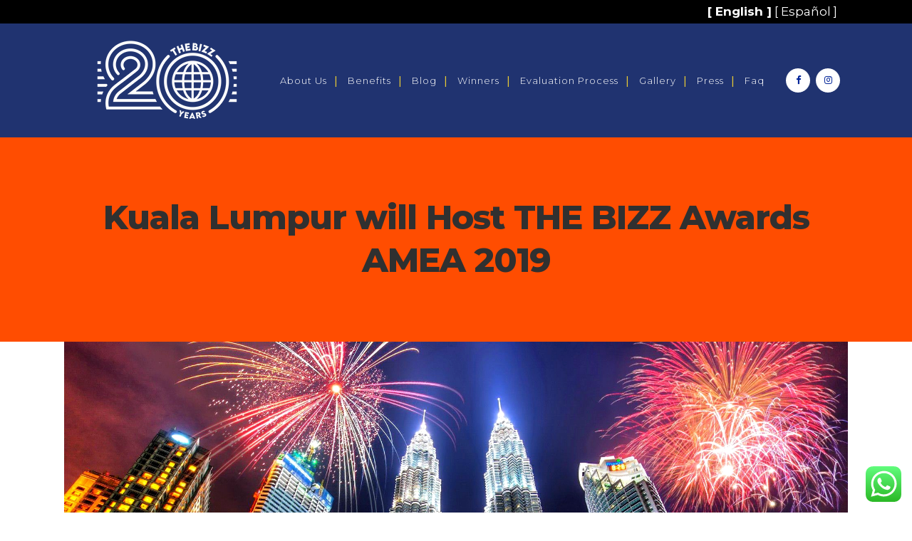

--- FILE ---
content_type: text/html; charset=UTF-8
request_url: https://thebizzawards.com/kuala-lumpur-will-host-the-bizz-awards-amea-2019/
body_size: 19365
content:
<!DOCTYPE html>
<html lang="en-US">
<head>

<!-- Google Tag Manager -->
<script>(function(w,d,s,l,i){w[l]=w[l]||[];w[l].push({'gtm.start':
new Date().getTime(),event:'gtm.js'});var f=d.getElementsByTagName(s)[0],
j=d.createElement(s),dl=l!='dataLayer'?'&l='+l:'';j.async=true;j.src=
'https://www.googletagmanager.com/gtm.js?id='+i+dl;f.parentNode.insertBefore(j,f);
})(window,document,'script','dataLayer','GTM-KCNSZ9J');</script>
<!-- End Google Tag Manager -->

	<meta charset="UTF-8" />
	
	<title>Kuala Lumpur will Host THE BIZZ Awards AMEA 2019 - The Bizz Awards</title>

	
			
						<meta name="viewport" content="width=device-width,initial-scale=1,user-scalable=no">
		
	<link rel="profile" href="https://gmpg.org/xfn/11" />
	<link rel="pingback" href="https://thebizzawards.com/xmlrpc.php" />
            <link rel="shortcut icon" type="image/x-icon" href="https://thebizzawards.com/wp-content/uploads/2024/08/favico-w-20-150x150-1.png">
        <link rel="apple-touch-icon" href="https://thebizzawards.com/wp-content/uploads/2024/08/favico-w-20-150x150-1.png"/>
    	<style type="text/css">div[id^="wpcf7-f4409"] button.cf7mls_next {   }div[id^="wpcf7-f4409"] button.cf7mls_back {   }div[id^="wpcf7-f4399"] button.cf7mls_next {   }div[id^="wpcf7-f4399"] button.cf7mls_back {   }div[id^="wpcf7-f4389"] button.cf7mls_next {   }div[id^="wpcf7-f4389"] button.cf7mls_back {   }div[id^="wpcf7-f4229"] button.cf7mls_next {   }div[id^="wpcf7-f4229"] button.cf7mls_back {   }div[id^="wpcf7-f4220"] button.cf7mls_next {   }div[id^="wpcf7-f4220"] button.cf7mls_back {   }div[id^="wpcf7-f4037"] button.cf7mls_next {   }div[id^="wpcf7-f4037"] button.cf7mls_back {   }div[id^="wpcf7-f4033"] button.cf7mls_next {   }div[id^="wpcf7-f4033"] button.cf7mls_back {   }div[id^="wpcf7-f4027"] button.cf7mls_next {   }div[id^="wpcf7-f4027"] button.cf7mls_back {   }div[id^="wpcf7-f4025"] button.cf7mls_next {   }div[id^="wpcf7-f4025"] button.cf7mls_back {   }div[id^="wpcf7-f4021"] button.cf7mls_next {   }div[id^="wpcf7-f4021"] button.cf7mls_back {   }div[id^="wpcf7-f4018"] button.cf7mls_next {   }div[id^="wpcf7-f4018"] button.cf7mls_back {   }div[id^="wpcf7-f4013"] button.cf7mls_next {   }div[id^="wpcf7-f4013"] button.cf7mls_back {   }div[id^="wpcf7-f4006"] button.cf7mls_next {   }div[id^="wpcf7-f4006"] button.cf7mls_back {   }div[id^="wpcf7-f4004"] button.cf7mls_next {   }div[id^="wpcf7-f4004"] button.cf7mls_back {   }div[id^="wpcf7-f3975"] button.cf7mls_next {   }div[id^="wpcf7-f3975"] button.cf7mls_back {   }div[id^="wpcf7-f3921"] button.cf7mls_next {   }div[id^="wpcf7-f3921"] button.cf7mls_back {   }div[id^="wpcf7-f3902"] button.cf7mls_next {   }div[id^="wpcf7-f3902"] button.cf7mls_back {   }div[id^="wpcf7-f3888"] button.cf7mls_next {   }div[id^="wpcf7-f3888"] button.cf7mls_back {   }div[id^="wpcf7-f3785"] button.cf7mls_next {   }div[id^="wpcf7-f3785"] button.cf7mls_back {   }div[id^="wpcf7-f3778"] button.cf7mls_next {   }div[id^="wpcf7-f3778"] button.cf7mls_back {   }div[id^="wpcf7-f3774"] button.cf7mls_next {   }div[id^="wpcf7-f3774"] button.cf7mls_back {   }div[id^="wpcf7-f3769"] button.cf7mls_next {   }div[id^="wpcf7-f3769"] button.cf7mls_back {   }div[id^="wpcf7-f3763"] button.cf7mls_next {   }div[id^="wpcf7-f3763"] button.cf7mls_back {   }div[id^="wpcf7-f3723"] button.cf7mls_next {   }div[id^="wpcf7-f3723"] button.cf7mls_back {   }div[id^="wpcf7-f3687"] button.cf7mls_next {   }div[id^="wpcf7-f3687"] button.cf7mls_back {   }div[id^="wpcf7-f3677"] button.cf7mls_next {   }div[id^="wpcf7-f3677"] button.cf7mls_back {   }div[id^="wpcf7-f3655"] button.cf7mls_next {   }div[id^="wpcf7-f3655"] button.cf7mls_back {   }div[id^="wpcf7-f3594"] button.cf7mls_next {   }div[id^="wpcf7-f3594"] button.cf7mls_back {   }div[id^="wpcf7-f3535"] button.cf7mls_next {   }div[id^="wpcf7-f3535"] button.cf7mls_back {   }div[id^="wpcf7-f3487"] button.cf7mls_next {   }div[id^="wpcf7-f3487"] button.cf7mls_back {   }div[id^="wpcf7-f3438"] button.cf7mls_next {   }div[id^="wpcf7-f3438"] button.cf7mls_back {   }div[id^="wpcf7-f3433"] button.cf7mls_next {   }div[id^="wpcf7-f3433"] button.cf7mls_back {   }div[id^="wpcf7-f3405"] button.cf7mls_next {   }div[id^="wpcf7-f3405"] button.cf7mls_back {   }div[id^="wpcf7-f3318"] button.cf7mls_next {   }div[id^="wpcf7-f3318"] button.cf7mls_back {   }div[id^="wpcf7-f3271"] button.cf7mls_next {   }div[id^="wpcf7-f3271"] button.cf7mls_back {   }div[id^="wpcf7-f3233"] button.cf7mls_next {   }div[id^="wpcf7-f3233"] button.cf7mls_back {   }div[id^="wpcf7-f3231"] button.cf7mls_next {   }div[id^="wpcf7-f3231"] button.cf7mls_back {   }div[id^="wpcf7-f3222"] button.cf7mls_next {   }div[id^="wpcf7-f3222"] button.cf7mls_back {   }div[id^="wpcf7-f3189"] button.cf7mls_next {   }div[id^="wpcf7-f3189"] button.cf7mls_back {   }div[id^="wpcf7-f3187"] button.cf7mls_next {   }div[id^="wpcf7-f3187"] button.cf7mls_back {   }div[id^="wpcf7-f3163"] button.cf7mls_next {   }div[id^="wpcf7-f3163"] button.cf7mls_back {   }div[id^="wpcf7-f3160"] button.cf7mls_next {   }div[id^="wpcf7-f3160"] button.cf7mls_back {   }div[id^="wpcf7-f3148"] button.cf7mls_next {   }div[id^="wpcf7-f3148"] button.cf7mls_back {   }div[id^="wpcf7-f3137"] button.cf7mls_next {   }div[id^="wpcf7-f3137"] button.cf7mls_back {   }div[id^="wpcf7-f3130"] button.cf7mls_next {   }div[id^="wpcf7-f3130"] button.cf7mls_back {   }div[id^="wpcf7-f3090"] button.cf7mls_next {   }div[id^="wpcf7-f3090"] button.cf7mls_back {   }div[id^="wpcf7-f3089"] button.cf7mls_next {   }div[id^="wpcf7-f3089"] button.cf7mls_back {   }div[id^="wpcf7-f3068"] button.cf7mls_next {   }div[id^="wpcf7-f3068"] button.cf7mls_back {   }div[id^="wpcf7-f3060"] button.cf7mls_next {   }div[id^="wpcf7-f3060"] button.cf7mls_back {   }div[id^="wpcf7-f3051"] button.cf7mls_next {   }div[id^="wpcf7-f3051"] button.cf7mls_back {   }div[id^="wpcf7-f3016"] button.cf7mls_next {   }div[id^="wpcf7-f3016"] button.cf7mls_back {   }div[id^="wpcf7-f2958"] button.cf7mls_next {   }div[id^="wpcf7-f2958"] button.cf7mls_back {   }div[id^="wpcf7-f2904"] button.cf7mls_next {   }div[id^="wpcf7-f2904"] button.cf7mls_back {   }div[id^="wpcf7-f2902"] button.cf7mls_next {   }div[id^="wpcf7-f2902"] button.cf7mls_back {   }div[id^="wpcf7-f2897"] button.cf7mls_next {   }div[id^="wpcf7-f2897"] button.cf7mls_back {   }div[id^="wpcf7-f2876"] button.cf7mls_next {   }div[id^="wpcf7-f2876"] button.cf7mls_back {   }div[id^="wpcf7-f2745"] button.cf7mls_next {   }div[id^="wpcf7-f2745"] button.cf7mls_back {   }div[id^="wpcf7-f13"] button.cf7mls_next {   }div[id^="wpcf7-f13"] button.cf7mls_back {   }</style><link href='//fonts.googleapis.com/css?family=Raleway:100,200,300,400,500,600,700,800,900,300italic,400italic,700italic|Montserrat:100,200,300,400,500,600,700,800,900,300italic,400italic,700italic|Dosis:100,200,300,400,500,600,700,800,900,300italic,400italic,700italic|Open+Sans:100,200,300,400,500,600,700,800,900,300italic,400italic,700italic|Rubik:100,200,300,400,500,600,700,800,900,300italic,400italic,700italic&subset=latin,latin-ext' rel='stylesheet' type='text/css'>
<script type="application/javascript">var QodeAjaxUrl = "https://thebizzawards.com/wp-admin/admin-ajax.php"</script><meta name='robots' content='index, follow, max-image-preview:large, max-snippet:-1, max-video-preview:-1' />
	<style>img:is([sizes="auto" i], [sizes^="auto," i]) { contain-intrinsic-size: 3000px 1500px }</style>
	
	<!-- This site is optimized with the Yoast SEO plugin v26.7 - https://yoast.com/wordpress/plugins/seo/ -->
	<link rel="canonical" href="https://thebizzawards.com/kuala-lumpur-will-host-the-bizz-awards-amea-2019/" />
	<meta property="og:locale" content="en_US" />
	<meta property="og:type" content="article" />
	<meta property="og:title" content="Kuala Lumpur will Host THE BIZZ Awards AMEA 2019 - The Bizz Awards" />
	<meta property="og:description" content="The Board of Directors at WORLDCOB have chosen the city of Kuala Lumpur in Malaysia as the headquarters for the BIZZ Awards AMEA 2019 to be held on November 26 and 27 at the JW Marriott Hotel. Kuala Lumpur is the most important city and..." />
	<meta property="og:url" content="https://thebizzawards.com/kuala-lumpur-will-host-the-bizz-awards-amea-2019/" />
	<meta property="og:site_name" content="The Bizz Awards" />
	<meta property="article:published_time" content="2018-11-28T22:24:35+00:00" />
	<meta property="article:modified_time" content="2021-12-14T03:34:41+00:00" />
	<meta property="og:image" content="https://thebizzawards.com/kuala-lumpur-will-host-the-bizz-awards-amea-2019/social-image.jpg/" />
	<meta property="og:image:width" content="1200" />
	<meta property="og:image:height" content="630" />
	<meta property="og:image:type" content="image/jpeg" />
	<meta name="author" content="admin" />
	<meta name="twitter:card" content="summary_large_image" />
	<meta name="twitter:image" content="https://thebizzawards.com/kuala-lumpur-will-host-the-bizz-awards-amea-2019/social-image.jpg/" />
	<meta name="twitter:label1" content="Written by" />
	<meta name="twitter:data1" content="admin" />
	<meta name="twitter:label2" content="Est. reading time" />
	<meta name="twitter:data2" content="1 minute" />
	<script type="application/ld+json" class="yoast-schema-graph">{"@context":"https://schema.org","@graph":[{"@type":"Article","@id":"https://thebizzawards.com/kuala-lumpur-will-host-the-bizz-awards-amea-2019/#article","isPartOf":{"@id":"https://thebizzawards.com/kuala-lumpur-will-host-the-bizz-awards-amea-2019/"},"author":{"name":"admin","@id":"https://thebizzawards.com/#/schema/person/4bed2a7874801362a45afa8523deb5d2"},"headline":"Kuala Lumpur will Host THE BIZZ Awards AMEA 2019","datePublished":"2018-11-28T22:24:35+00:00","dateModified":"2021-12-14T03:34:41+00:00","mainEntityOfPage":{"@id":"https://thebizzawards.com/kuala-lumpur-will-host-the-bizz-awards-amea-2019/"},"wordCount":185,"image":{"@id":"https://thebizzawards.com/kuala-lumpur-will-host-the-bizz-awards-amea-2019/#primaryimage"},"thumbnailUrl":"https://thebizzawards.com/wp-content/uploads/2018/11/malaysia-1.jpg","inLanguage":"en-US"},{"@type":"WebPage","@id":"https://thebizzawards.com/kuala-lumpur-will-host-the-bizz-awards-amea-2019/","url":"https://thebizzawards.com/kuala-lumpur-will-host-the-bizz-awards-amea-2019/","name":"Kuala Lumpur will Host THE BIZZ Awards AMEA 2019 - The Bizz Awards","isPartOf":{"@id":"https://thebizzawards.com/#website"},"primaryImageOfPage":{"@id":"https://thebizzawards.com/kuala-lumpur-will-host-the-bizz-awards-amea-2019/#primaryimage"},"image":{"@id":"https://thebizzawards.com/kuala-lumpur-will-host-the-bizz-awards-amea-2019/#primaryimage"},"thumbnailUrl":"https://thebizzawards.com/wp-content/uploads/2018/11/malaysia-1.jpg","datePublished":"2018-11-28T22:24:35+00:00","dateModified":"2021-12-14T03:34:41+00:00","author":{"@id":"https://thebizzawards.com/#/schema/person/4bed2a7874801362a45afa8523deb5d2"},"breadcrumb":{"@id":"https://thebizzawards.com/kuala-lumpur-will-host-the-bizz-awards-amea-2019/#breadcrumb"},"inLanguage":"en-US","potentialAction":[{"@type":"ReadAction","target":["https://thebizzawards.com/kuala-lumpur-will-host-the-bizz-awards-amea-2019/"]}]},{"@type":"ImageObject","inLanguage":"en-US","@id":"https://thebizzawards.com/kuala-lumpur-will-host-the-bizz-awards-amea-2019/#primaryimage","url":"https://thebizzawards.com/kuala-lumpur-will-host-the-bizz-awards-amea-2019/social-image.jpg/","contentUrl":"https://thebizzawards.com/kuala-lumpur-will-host-the-bizz-awards-amea-2019/social-image.jpg/","width":1200,"height":630},{"@type":"BreadcrumbList","@id":"https://thebizzawards.com/kuala-lumpur-will-host-the-bizz-awards-amea-2019/#breadcrumb","itemListElement":[{"@type":"ListItem","position":1,"name":"Home","item":"https://thebizzawards.com/"},{"@type":"ListItem","position":2,"name":"Kuala Lumpur will Host THE BIZZ Awards AMEA 2019"}]},{"@type":"WebSite","@id":"https://thebizzawards.com/#website","url":"https://thebizzawards.com/","name":"The Bizz Awards","description":"One World One Award","potentialAction":[{"@type":"SearchAction","target":{"@type":"EntryPoint","urlTemplate":"https://thebizzawards.com/?s={search_term_string}"},"query-input":{"@type":"PropertyValueSpecification","valueRequired":true,"valueName":"search_term_string"}}],"inLanguage":"en-US"},{"@type":"Person","@id":"https://thebizzawards.com/#/schema/person/4bed2a7874801362a45afa8523deb5d2","name":"admin","url":"https://thebizzawards.com/author/admin/"}]}</script>
	<!-- / Yoast SEO plugin. -->


<script type='application/javascript'  id='pys-version-script'>console.log('PixelYourSite Free version 11.1.5.2');</script>
<link rel='dns-prefetch' href='//cdn.jsdelivr.net' />
<link rel='dns-prefetch' href='//www.googletagmanager.com' />
<link rel='dns-prefetch' href='//fonts.googleapis.com' />
<link rel='dns-prefetch' href='//hcaptcha.com' />
<link rel="alternate" type="application/rss+xml" title="The Bizz Awards &raquo; Feed" href="https://thebizzawards.com/feed/" />
<link rel="alternate" type="application/rss+xml" title="The Bizz Awards &raquo; Comments Feed" href="https://thebizzawards.com/comments/feed/" />
<link rel="alternate" type="application/rss+xml" title="The Bizz Awards &raquo; Kuala Lumpur will Host THE BIZZ Awards AMEA 2019 Comments Feed" href="https://thebizzawards.com/kuala-lumpur-will-host-the-bizz-awards-amea-2019/feed/" />
<script type="text/javascript">
/* <![CDATA[ */
window._wpemojiSettings = {"baseUrl":"https:\/\/s.w.org\/images\/core\/emoji\/15.0.3\/72x72\/","ext":".png","svgUrl":"https:\/\/s.w.org\/images\/core\/emoji\/15.0.3\/svg\/","svgExt":".svg","source":{"concatemoji":"https:\/\/thebizzawards.com\/wp-includes\/js\/wp-emoji-release.min.js?ver=6.7.4"}};
/*! This file is auto-generated */
!function(i,n){var o,s,e;function c(e){try{var t={supportTests:e,timestamp:(new Date).valueOf()};sessionStorage.setItem(o,JSON.stringify(t))}catch(e){}}function p(e,t,n){e.clearRect(0,0,e.canvas.width,e.canvas.height),e.fillText(t,0,0);var t=new Uint32Array(e.getImageData(0,0,e.canvas.width,e.canvas.height).data),r=(e.clearRect(0,0,e.canvas.width,e.canvas.height),e.fillText(n,0,0),new Uint32Array(e.getImageData(0,0,e.canvas.width,e.canvas.height).data));return t.every(function(e,t){return e===r[t]})}function u(e,t,n){switch(t){case"flag":return n(e,"\ud83c\udff3\ufe0f\u200d\u26a7\ufe0f","\ud83c\udff3\ufe0f\u200b\u26a7\ufe0f")?!1:!n(e,"\ud83c\uddfa\ud83c\uddf3","\ud83c\uddfa\u200b\ud83c\uddf3")&&!n(e,"\ud83c\udff4\udb40\udc67\udb40\udc62\udb40\udc65\udb40\udc6e\udb40\udc67\udb40\udc7f","\ud83c\udff4\u200b\udb40\udc67\u200b\udb40\udc62\u200b\udb40\udc65\u200b\udb40\udc6e\u200b\udb40\udc67\u200b\udb40\udc7f");case"emoji":return!n(e,"\ud83d\udc26\u200d\u2b1b","\ud83d\udc26\u200b\u2b1b")}return!1}function f(e,t,n){var r="undefined"!=typeof WorkerGlobalScope&&self instanceof WorkerGlobalScope?new OffscreenCanvas(300,150):i.createElement("canvas"),a=r.getContext("2d",{willReadFrequently:!0}),o=(a.textBaseline="top",a.font="600 32px Arial",{});return e.forEach(function(e){o[e]=t(a,e,n)}),o}function t(e){var t=i.createElement("script");t.src=e,t.defer=!0,i.head.appendChild(t)}"undefined"!=typeof Promise&&(o="wpEmojiSettingsSupports",s=["flag","emoji"],n.supports={everything:!0,everythingExceptFlag:!0},e=new Promise(function(e){i.addEventListener("DOMContentLoaded",e,{once:!0})}),new Promise(function(t){var n=function(){try{var e=JSON.parse(sessionStorage.getItem(o));if("object"==typeof e&&"number"==typeof e.timestamp&&(new Date).valueOf()<e.timestamp+604800&&"object"==typeof e.supportTests)return e.supportTests}catch(e){}return null}();if(!n){if("undefined"!=typeof Worker&&"undefined"!=typeof OffscreenCanvas&&"undefined"!=typeof URL&&URL.createObjectURL&&"undefined"!=typeof Blob)try{var e="postMessage("+f.toString()+"("+[JSON.stringify(s),u.toString(),p.toString()].join(",")+"));",r=new Blob([e],{type:"text/javascript"}),a=new Worker(URL.createObjectURL(r),{name:"wpTestEmojiSupports"});return void(a.onmessage=function(e){c(n=e.data),a.terminate(),t(n)})}catch(e){}c(n=f(s,u,p))}t(n)}).then(function(e){for(var t in e)n.supports[t]=e[t],n.supports.everything=n.supports.everything&&n.supports[t],"flag"!==t&&(n.supports.everythingExceptFlag=n.supports.everythingExceptFlag&&n.supports[t]);n.supports.everythingExceptFlag=n.supports.everythingExceptFlag&&!n.supports.flag,n.DOMReady=!1,n.readyCallback=function(){n.DOMReady=!0}}).then(function(){return e}).then(function(){var e;n.supports.everything||(n.readyCallback(),(e=n.source||{}).concatemoji?t(e.concatemoji):e.wpemoji&&e.twemoji&&(t(e.twemoji),t(e.wpemoji)))}))}((window,document),window._wpemojiSettings);
/* ]]> */
</script>
<link rel='stylesheet' id='ht_ctc_main_css-css' href='https://thebizzawards.com/wp-content/plugins/click-to-chat-for-whatsapp/new/inc/assets/css/main.css?ver=4.35' type='text/css' media='all' />
<link rel='stylesheet' id='layerslider-css' href='https://thebizzawards.com/wp-content/plugins/LayerSlider/assets/static/layerslider/css/layerslider.css?ver=7.11.0' type='text/css' media='all' />
<style id='wp-emoji-styles-inline-css' type='text/css'>

	img.wp-smiley, img.emoji {
		display: inline !important;
		border: none !important;
		box-shadow: none !important;
		height: 1em !important;
		width: 1em !important;
		margin: 0 0.07em !important;
		vertical-align: -0.1em !important;
		background: none !important;
		padding: 0 !important;
	}
</style>
<link rel='stylesheet' id='wp-block-library-css' href='https://thebizzawards.com/wp-includes/css/dist/block-library/style.min.css?ver=6.7.4' type='text/css' media='all' />
<style id='pdfemb-pdf-embedder-viewer-style-inline-css' type='text/css'>
.wp-block-pdfemb-pdf-embedder-viewer{max-width:none}

</style>
<style id='classic-theme-styles-inline-css' type='text/css'>
/*! This file is auto-generated */
.wp-block-button__link{color:#fff;background-color:#32373c;border-radius:9999px;box-shadow:none;text-decoration:none;padding:calc(.667em + 2px) calc(1.333em + 2px);font-size:1.125em}.wp-block-file__button{background:#32373c;color:#fff;text-decoration:none}
</style>
<style id='global-styles-inline-css' type='text/css'>
:root{--wp--preset--aspect-ratio--square: 1;--wp--preset--aspect-ratio--4-3: 4/3;--wp--preset--aspect-ratio--3-4: 3/4;--wp--preset--aspect-ratio--3-2: 3/2;--wp--preset--aspect-ratio--2-3: 2/3;--wp--preset--aspect-ratio--16-9: 16/9;--wp--preset--aspect-ratio--9-16: 9/16;--wp--preset--color--black: #000000;--wp--preset--color--cyan-bluish-gray: #abb8c3;--wp--preset--color--white: #ffffff;--wp--preset--color--pale-pink: #f78da7;--wp--preset--color--vivid-red: #cf2e2e;--wp--preset--color--luminous-vivid-orange: #ff6900;--wp--preset--color--luminous-vivid-amber: #fcb900;--wp--preset--color--light-green-cyan: #7bdcb5;--wp--preset--color--vivid-green-cyan: #00d084;--wp--preset--color--pale-cyan-blue: #8ed1fc;--wp--preset--color--vivid-cyan-blue: #0693e3;--wp--preset--color--vivid-purple: #9b51e0;--wp--preset--gradient--vivid-cyan-blue-to-vivid-purple: linear-gradient(135deg,rgba(6,147,227,1) 0%,rgb(155,81,224) 100%);--wp--preset--gradient--light-green-cyan-to-vivid-green-cyan: linear-gradient(135deg,rgb(122,220,180) 0%,rgb(0,208,130) 100%);--wp--preset--gradient--luminous-vivid-amber-to-luminous-vivid-orange: linear-gradient(135deg,rgba(252,185,0,1) 0%,rgba(255,105,0,1) 100%);--wp--preset--gradient--luminous-vivid-orange-to-vivid-red: linear-gradient(135deg,rgba(255,105,0,1) 0%,rgb(207,46,46) 100%);--wp--preset--gradient--very-light-gray-to-cyan-bluish-gray: linear-gradient(135deg,rgb(238,238,238) 0%,rgb(169,184,195) 100%);--wp--preset--gradient--cool-to-warm-spectrum: linear-gradient(135deg,rgb(74,234,220) 0%,rgb(151,120,209) 20%,rgb(207,42,186) 40%,rgb(238,44,130) 60%,rgb(251,105,98) 80%,rgb(254,248,76) 100%);--wp--preset--gradient--blush-light-purple: linear-gradient(135deg,rgb(255,206,236) 0%,rgb(152,150,240) 100%);--wp--preset--gradient--blush-bordeaux: linear-gradient(135deg,rgb(254,205,165) 0%,rgb(254,45,45) 50%,rgb(107,0,62) 100%);--wp--preset--gradient--luminous-dusk: linear-gradient(135deg,rgb(255,203,112) 0%,rgb(199,81,192) 50%,rgb(65,88,208) 100%);--wp--preset--gradient--pale-ocean: linear-gradient(135deg,rgb(255,245,203) 0%,rgb(182,227,212) 50%,rgb(51,167,181) 100%);--wp--preset--gradient--electric-grass: linear-gradient(135deg,rgb(202,248,128) 0%,rgb(113,206,126) 100%);--wp--preset--gradient--midnight: linear-gradient(135deg,rgb(2,3,129) 0%,rgb(40,116,252) 100%);--wp--preset--font-size--small: 13px;--wp--preset--font-size--medium: 20px;--wp--preset--font-size--large: 36px;--wp--preset--font-size--x-large: 42px;--wp--preset--spacing--20: 0.44rem;--wp--preset--spacing--30: 0.67rem;--wp--preset--spacing--40: 1rem;--wp--preset--spacing--50: 1.5rem;--wp--preset--spacing--60: 2.25rem;--wp--preset--spacing--70: 3.38rem;--wp--preset--spacing--80: 5.06rem;--wp--preset--shadow--natural: 6px 6px 9px rgba(0, 0, 0, 0.2);--wp--preset--shadow--deep: 12px 12px 50px rgba(0, 0, 0, 0.4);--wp--preset--shadow--sharp: 6px 6px 0px rgba(0, 0, 0, 0.2);--wp--preset--shadow--outlined: 6px 6px 0px -3px rgba(255, 255, 255, 1), 6px 6px rgba(0, 0, 0, 1);--wp--preset--shadow--crisp: 6px 6px 0px rgba(0, 0, 0, 1);}:where(.is-layout-flex){gap: 0.5em;}:where(.is-layout-grid){gap: 0.5em;}body .is-layout-flex{display: flex;}.is-layout-flex{flex-wrap: wrap;align-items: center;}.is-layout-flex > :is(*, div){margin: 0;}body .is-layout-grid{display: grid;}.is-layout-grid > :is(*, div){margin: 0;}:where(.wp-block-columns.is-layout-flex){gap: 2em;}:where(.wp-block-columns.is-layout-grid){gap: 2em;}:where(.wp-block-post-template.is-layout-flex){gap: 1.25em;}:where(.wp-block-post-template.is-layout-grid){gap: 1.25em;}.has-black-color{color: var(--wp--preset--color--black) !important;}.has-cyan-bluish-gray-color{color: var(--wp--preset--color--cyan-bluish-gray) !important;}.has-white-color{color: var(--wp--preset--color--white) !important;}.has-pale-pink-color{color: var(--wp--preset--color--pale-pink) !important;}.has-vivid-red-color{color: var(--wp--preset--color--vivid-red) !important;}.has-luminous-vivid-orange-color{color: var(--wp--preset--color--luminous-vivid-orange) !important;}.has-luminous-vivid-amber-color{color: var(--wp--preset--color--luminous-vivid-amber) !important;}.has-light-green-cyan-color{color: var(--wp--preset--color--light-green-cyan) !important;}.has-vivid-green-cyan-color{color: var(--wp--preset--color--vivid-green-cyan) !important;}.has-pale-cyan-blue-color{color: var(--wp--preset--color--pale-cyan-blue) !important;}.has-vivid-cyan-blue-color{color: var(--wp--preset--color--vivid-cyan-blue) !important;}.has-vivid-purple-color{color: var(--wp--preset--color--vivid-purple) !important;}.has-black-background-color{background-color: var(--wp--preset--color--black) !important;}.has-cyan-bluish-gray-background-color{background-color: var(--wp--preset--color--cyan-bluish-gray) !important;}.has-white-background-color{background-color: var(--wp--preset--color--white) !important;}.has-pale-pink-background-color{background-color: var(--wp--preset--color--pale-pink) !important;}.has-vivid-red-background-color{background-color: var(--wp--preset--color--vivid-red) !important;}.has-luminous-vivid-orange-background-color{background-color: var(--wp--preset--color--luminous-vivid-orange) !important;}.has-luminous-vivid-amber-background-color{background-color: var(--wp--preset--color--luminous-vivid-amber) !important;}.has-light-green-cyan-background-color{background-color: var(--wp--preset--color--light-green-cyan) !important;}.has-vivid-green-cyan-background-color{background-color: var(--wp--preset--color--vivid-green-cyan) !important;}.has-pale-cyan-blue-background-color{background-color: var(--wp--preset--color--pale-cyan-blue) !important;}.has-vivid-cyan-blue-background-color{background-color: var(--wp--preset--color--vivid-cyan-blue) !important;}.has-vivid-purple-background-color{background-color: var(--wp--preset--color--vivid-purple) !important;}.has-black-border-color{border-color: var(--wp--preset--color--black) !important;}.has-cyan-bluish-gray-border-color{border-color: var(--wp--preset--color--cyan-bluish-gray) !important;}.has-white-border-color{border-color: var(--wp--preset--color--white) !important;}.has-pale-pink-border-color{border-color: var(--wp--preset--color--pale-pink) !important;}.has-vivid-red-border-color{border-color: var(--wp--preset--color--vivid-red) !important;}.has-luminous-vivid-orange-border-color{border-color: var(--wp--preset--color--luminous-vivid-orange) !important;}.has-luminous-vivid-amber-border-color{border-color: var(--wp--preset--color--luminous-vivid-amber) !important;}.has-light-green-cyan-border-color{border-color: var(--wp--preset--color--light-green-cyan) !important;}.has-vivid-green-cyan-border-color{border-color: var(--wp--preset--color--vivid-green-cyan) !important;}.has-pale-cyan-blue-border-color{border-color: var(--wp--preset--color--pale-cyan-blue) !important;}.has-vivid-cyan-blue-border-color{border-color: var(--wp--preset--color--vivid-cyan-blue) !important;}.has-vivid-purple-border-color{border-color: var(--wp--preset--color--vivid-purple) !important;}.has-vivid-cyan-blue-to-vivid-purple-gradient-background{background: var(--wp--preset--gradient--vivid-cyan-blue-to-vivid-purple) !important;}.has-light-green-cyan-to-vivid-green-cyan-gradient-background{background: var(--wp--preset--gradient--light-green-cyan-to-vivid-green-cyan) !important;}.has-luminous-vivid-amber-to-luminous-vivid-orange-gradient-background{background: var(--wp--preset--gradient--luminous-vivid-amber-to-luminous-vivid-orange) !important;}.has-luminous-vivid-orange-to-vivid-red-gradient-background{background: var(--wp--preset--gradient--luminous-vivid-orange-to-vivid-red) !important;}.has-very-light-gray-to-cyan-bluish-gray-gradient-background{background: var(--wp--preset--gradient--very-light-gray-to-cyan-bluish-gray) !important;}.has-cool-to-warm-spectrum-gradient-background{background: var(--wp--preset--gradient--cool-to-warm-spectrum) !important;}.has-blush-light-purple-gradient-background{background: var(--wp--preset--gradient--blush-light-purple) !important;}.has-blush-bordeaux-gradient-background{background: var(--wp--preset--gradient--blush-bordeaux) !important;}.has-luminous-dusk-gradient-background{background: var(--wp--preset--gradient--luminous-dusk) !important;}.has-pale-ocean-gradient-background{background: var(--wp--preset--gradient--pale-ocean) !important;}.has-electric-grass-gradient-background{background: var(--wp--preset--gradient--electric-grass) !important;}.has-midnight-gradient-background{background: var(--wp--preset--gradient--midnight) !important;}.has-small-font-size{font-size: var(--wp--preset--font-size--small) !important;}.has-medium-font-size{font-size: var(--wp--preset--font-size--medium) !important;}.has-large-font-size{font-size: var(--wp--preset--font-size--large) !important;}.has-x-large-font-size{font-size: var(--wp--preset--font-size--x-large) !important;}
:where(.wp-block-post-template.is-layout-flex){gap: 1.25em;}:where(.wp-block-post-template.is-layout-grid){gap: 1.25em;}
:where(.wp-block-columns.is-layout-flex){gap: 2em;}:where(.wp-block-columns.is-layout-grid){gap: 2em;}
:root :where(.wp-block-pullquote){font-size: 1.5em;line-height: 1.6;}
</style>
<link rel='stylesheet' id='cf7mls-css' href='https://thebizzawards.com/wp-content/plugins/cf7-multi-step/assets/frontend/css/cf7mls.css?ver=2.7.9' type='text/css' media='all' />
<link rel='stylesheet' id='cf7mls_animate-css' href='https://thebizzawards.com/wp-content/plugins/cf7-multi-step/assets/frontend/animate/animate.min.css?ver=2.7.9' type='text/css' media='all' />
<link rel='stylesheet' id='contact-form-7-css' href='https://thebizzawards.com/wp-content/plugins/contact-form-7/includes/css/styles.css?ver=6.1.4' type='text/css' media='all' />
<link rel='stylesheet' id='cf7md_roboto-css' href='//fonts.googleapis.com/css?family=Roboto:400,500' type='text/css' media='all' />
<link rel='stylesheet' id='cf7-material-design-css' href='https://thebizzawards.com/wp-content/plugins/material-design-for-contact-form-7/public/../assets/css/cf7-material-design.css?ver=2.6.4' type='text/css' media='all' />
<link rel='stylesheet' id='video_popup_main_style-css' href='https://thebizzawards.com/wp-content/plugins/video-popup/assets/css/videoPopup.css?ver=2.0.3' type='text/css' media='all' />
<link rel='stylesheet' id='wpcf7-redirect-script-frontend-css' href='https://thebizzawards.com/wp-content/plugins/wpcf7-redirect/build/assets/frontend-script.css?ver=2c532d7e2be36f6af233' type='text/css' media='all' />
<link rel='stylesheet' id='default_style-css' href='https://thebizzawards.com/wp-content/themes/bridge/style.css?ver=6.7.4' type='text/css' media='all' />
<link rel='stylesheet' id='qode_font_awesome-css' href='https://thebizzawards.com/wp-content/themes/bridge/css/font-awesome/css/font-awesome.min.css?ver=6.7.4' type='text/css' media='all' />
<link rel='stylesheet' id='qode_font_elegant-css' href='https://thebizzawards.com/wp-content/themes/bridge/css/elegant-icons/style.min.css?ver=6.7.4' type='text/css' media='all' />
<link rel='stylesheet' id='qode_linea_icons-css' href='https://thebizzawards.com/wp-content/themes/bridge/css/linea-icons/style.css?ver=6.7.4' type='text/css' media='all' />
<link rel='stylesheet' id='qode_dripicons-css' href='https://thebizzawards.com/wp-content/themes/bridge/css/dripicons/dripicons.css?ver=6.7.4' type='text/css' media='all' />
<link rel='stylesheet' id='stylesheet-css' href='https://thebizzawards.com/wp-content/themes/bridge/css/stylesheet.min.css?ver=6.7.4' type='text/css' media='all' />
<style id='stylesheet-inline-css' type='text/css'>
   .postid-1347.disabled_footer_top .footer_top_holder, .postid-1347.disabled_footer_bottom .footer_bottom_holder { display: none;}


</style>
<link rel='stylesheet' id='qode_print-css' href='https://thebizzawards.com/wp-content/themes/bridge/css/print.css?ver=6.7.4' type='text/css' media='all' />
<link rel='stylesheet' id='mac_stylesheet-css' href='https://thebizzawards.com/wp-content/themes/bridge/css/mac_stylesheet.css?ver=6.7.4' type='text/css' media='all' />
<link rel='stylesheet' id='webkit-css' href='https://thebizzawards.com/wp-content/themes/bridge/css/webkit_stylesheet.css?ver=6.7.4' type='text/css' media='all' />
<link rel='stylesheet' id='style_dynamic-css' href='https://thebizzawards.com/wp-content/themes/bridge/css/style_dynamic.css?ver=1724770469' type='text/css' media='all' />
<link rel='stylesheet' id='responsive-css' href='https://thebizzawards.com/wp-content/themes/bridge/css/responsive.min.css?ver=6.7.4' type='text/css' media='all' />
<link rel='stylesheet' id='style_dynamic_responsive-css' href='https://thebizzawards.com/wp-content/themes/bridge/css/style_dynamic_responsive.css?ver=1724770469' type='text/css' media='all' />
<link rel='stylesheet' id='js_composer_front-css' href='https://thebizzawards.com/wp-content/plugins/js_composer/assets/css/js_composer.min.css?ver=8.3.1' type='text/css' media='all' />
<link rel='stylesheet' id='custom_css-css' href='https://thebizzawards.com/wp-content/themes/bridge/css/custom_css.css?ver=1724770469' type='text/css' media='all' />
<link rel='stylesheet' id='cf7cf-style-css' href='https://thebizzawards.com/wp-content/plugins/cf7-conditional-fields/style.css?ver=2.6.7' type='text/css' media='all' />
<script type="text/javascript" src="https://thebizzawards.com/wp-includes/js/jquery/jquery.min.js?ver=3.7.1" id="jquery-core-js"></script>
<script type="text/javascript" src="https://thebizzawards.com/wp-includes/js/jquery/jquery-migrate.min.js?ver=3.4.1" id="jquery-migrate-js"></script>
<script type="text/javascript" id="layerslider-utils-js-extra">
/* <![CDATA[ */
var LS_Meta = {"v":"7.11.0","fixGSAP":"1"};
/* ]]> */
</script>
<script type="text/javascript" src="https://thebizzawards.com/wp-content/plugins/LayerSlider/assets/static/layerslider/js/layerslider.utils.js?ver=7.11.0" id="layerslider-utils-js"></script>
<script type="text/javascript" src="https://thebizzawards.com/wp-content/plugins/LayerSlider/assets/static/layerslider/js/layerslider.kreaturamedia.jquery.js?ver=7.11.0" id="layerslider-js"></script>
<script type="text/javascript" src="https://thebizzawards.com/wp-content/plugins/LayerSlider/assets/static/layerslider/js/layerslider.transitions.js?ver=7.11.0" id="layerslider-transitions-js"></script>
<script type="text/javascript" id="video_popup_main_modal-js-extra">
/* <![CDATA[ */
var theVideoPopupGeneralOptions = {"wrap_close":"false","no_cookie":"false","debug":"0"};
/* ]]> */
</script>
<script type="text/javascript" src="https://thebizzawards.com/wp-content/plugins/video-popup/assets/js/videoPopup.js?ver=2.0.3" id="video_popup_main_modal-js"></script>
<script type="text/javascript" src="https://thebizzawards.com/wp-content/plugins/pixelyoursite/dist/scripts/jquery.bind-first-0.2.3.min.js?ver=0.2.3" id="jquery-bind-first-js"></script>
<script type="text/javascript" src="https://thebizzawards.com/wp-content/plugins/pixelyoursite/dist/scripts/js.cookie-2.1.3.min.js?ver=2.1.3" id="js-cookie-pys-js"></script>
<script type="text/javascript" src="https://thebizzawards.com/wp-content/plugins/pixelyoursite/dist/scripts/tld.min.js?ver=2.3.1" id="js-tld-js"></script>
<script type="text/javascript" id="pys-js-extra">
/* <![CDATA[ */
var pysOptions = {"staticEvents":{"facebook":{"init_event":[{"delay":0,"type":"static","ajaxFire":false,"name":"PageView","pixelIds":["1981010848587383"],"eventID":"d6e63de5-ec87-4557-be76-aa699bdaadb6","params":{"post_category":"Uncategorized","page_title":"Kuala Lumpur will Host THE BIZZ Awards AMEA 2019","post_type":"post","post_id":1347,"plugin":"PixelYourSite","user_role":"guest","event_url":"thebizzawards.com\/kuala-lumpur-will-host-the-bizz-awards-amea-2019\/"},"e_id":"init_event","ids":[],"hasTimeWindow":false,"timeWindow":0,"woo_order":"","edd_order":""}]}},"dynamicEvents":{"automatic_event_form":{"facebook":{"delay":0,"type":"dyn","name":"Form","pixelIds":["1981010848587383"],"eventID":"74487727-a1d3-46ff-98e8-55d1ddcb4932","params":{"page_title":"Kuala Lumpur will Host THE BIZZ Awards AMEA 2019","post_type":"post","post_id":1347,"plugin":"PixelYourSite","user_role":"guest","event_url":"thebizzawards.com\/kuala-lumpur-will-host-the-bizz-awards-amea-2019\/"},"e_id":"automatic_event_form","ids":[],"hasTimeWindow":false,"timeWindow":0,"woo_order":"","edd_order":""}},"automatic_event_download":{"facebook":{"delay":0,"type":"dyn","name":"Download","extensions":["","doc","exe","js","pdf","ppt","tgz","zip","xls"],"pixelIds":["1981010848587383"],"eventID":"6042584a-5074-46ca-9067-68df3864d213","params":{"page_title":"Kuala Lumpur will Host THE BIZZ Awards AMEA 2019","post_type":"post","post_id":1347,"plugin":"PixelYourSite","user_role":"guest","event_url":"thebizzawards.com\/kuala-lumpur-will-host-the-bizz-awards-amea-2019\/"},"e_id":"automatic_event_download","ids":[],"hasTimeWindow":false,"timeWindow":0,"woo_order":"","edd_order":""}},"automatic_event_comment":{"facebook":{"delay":0,"type":"dyn","name":"Comment","pixelIds":["1981010848587383"],"eventID":"429de466-0699-4462-91d4-d992d4527cd5","params":{"page_title":"Kuala Lumpur will Host THE BIZZ Awards AMEA 2019","post_type":"post","post_id":1347,"plugin":"PixelYourSite","user_role":"guest","event_url":"thebizzawards.com\/kuala-lumpur-will-host-the-bizz-awards-amea-2019\/"},"e_id":"automatic_event_comment","ids":[],"hasTimeWindow":false,"timeWindow":0,"woo_order":"","edd_order":""}}},"triggerEvents":[],"triggerEventTypes":[],"facebook":{"pixelIds":["1981010848587383"],"advancedMatching":[],"advancedMatchingEnabled":false,"removeMetadata":false,"wooVariableAsSimple":false,"serverApiEnabled":false,"wooCRSendFromServer":false,"send_external_id":null,"enabled_medical":false,"do_not_track_medical_param":["event_url","post_title","page_title","landing_page","content_name","categories","category_name","tags"],"meta_ldu":false},"debug":"","siteUrl":"https:\/\/thebizzawards.com","ajaxUrl":"https:\/\/thebizzawards.com\/wp-admin\/admin-ajax.php","ajax_event":"d51ab0b656","enable_remove_download_url_param":"1","cookie_duration":"7","last_visit_duration":"60","enable_success_send_form":"","ajaxForServerEvent":"1","ajaxForServerStaticEvent":"1","useSendBeacon":"1","send_external_id":"1","external_id_expire":"180","track_cookie_for_subdomains":"1","google_consent_mode":"1","gdpr":{"ajax_enabled":false,"all_disabled_by_api":false,"facebook_disabled_by_api":false,"analytics_disabled_by_api":false,"google_ads_disabled_by_api":false,"pinterest_disabled_by_api":false,"bing_disabled_by_api":false,"reddit_disabled_by_api":false,"externalID_disabled_by_api":false,"facebook_prior_consent_enabled":true,"analytics_prior_consent_enabled":true,"google_ads_prior_consent_enabled":null,"pinterest_prior_consent_enabled":true,"bing_prior_consent_enabled":true,"cookiebot_integration_enabled":false,"cookiebot_facebook_consent_category":"marketing","cookiebot_analytics_consent_category":"statistics","cookiebot_tiktok_consent_category":"marketing","cookiebot_google_ads_consent_category":"marketing","cookiebot_pinterest_consent_category":"marketing","cookiebot_bing_consent_category":"marketing","consent_magic_integration_enabled":false,"real_cookie_banner_integration_enabled":false,"cookie_notice_integration_enabled":false,"cookie_law_info_integration_enabled":false,"analytics_storage":{"enabled":true,"value":"granted","filter":false},"ad_storage":{"enabled":true,"value":"granted","filter":false},"ad_user_data":{"enabled":true,"value":"granted","filter":false},"ad_personalization":{"enabled":true,"value":"granted","filter":false}},"cookie":{"disabled_all_cookie":false,"disabled_start_session_cookie":false,"disabled_advanced_form_data_cookie":false,"disabled_landing_page_cookie":false,"disabled_first_visit_cookie":false,"disabled_trafficsource_cookie":false,"disabled_utmTerms_cookie":false,"disabled_utmId_cookie":false},"tracking_analytics":{"TrafficSource":"direct","TrafficLanding":"undefined","TrafficUtms":[],"TrafficUtmsId":[]},"GATags":{"ga_datalayer_type":"default","ga_datalayer_name":"dataLayerPYS"},"woo":{"enabled":false},"edd":{"enabled":false},"cache_bypass":"1768932283"};
/* ]]> */
</script>
<script type="text/javascript" src="https://thebizzawards.com/wp-content/plugins/pixelyoursite/dist/scripts/public.js?ver=11.1.5.2" id="pys-js"></script>

<!-- Google tag (gtag.js) snippet added by Site Kit -->
<!-- Google Analytics snippet added by Site Kit -->
<script type="text/javascript" src="https://www.googletagmanager.com/gtag/js?id=GT-KVML5ZD" id="google_gtagjs-js" async></script>
<script type="text/javascript" id="google_gtagjs-js-after">
/* <![CDATA[ */
window.dataLayer = window.dataLayer || [];function gtag(){dataLayer.push(arguments);}
gtag("set","linker",{"domains":["thebizzawards.com"]});
gtag("js", new Date());
gtag("set", "developer_id.dZTNiMT", true);
gtag("config", "GT-KVML5ZD");
/* ]]> */
</script>
<script></script><meta name="generator" content="Powered by LayerSlider 7.11.0 - Build Heros, Sliders, and Popups. Create Animations and Beautiful, Rich Web Content as Easy as Never Before on WordPress." />
<!-- LayerSlider updates and docs at: https://layerslider.com -->
<link rel="https://api.w.org/" href="https://thebizzawards.com/wp-json/" /><link rel="alternate" title="JSON" type="application/json" href="https://thebizzawards.com/wp-json/wp/v2/posts/1347" /><link rel="EditURI" type="application/rsd+xml" title="RSD" href="https://thebizzawards.com/xmlrpc.php?rsd" />
<meta name="generator" content="WordPress 6.7.4" />
<link rel='shortlink' href='https://thebizzawards.com/?p=1347' />
<link rel="alternate" title="oEmbed (JSON)" type="application/json+oembed" href="https://thebizzawards.com/wp-json/oembed/1.0/embed?url=https%3A%2F%2Fthebizzawards.com%2Fkuala-lumpur-will-host-the-bizz-awards-amea-2019%2F" />
<link rel="alternate" title="oEmbed (XML)" type="text/xml+oembed" href="https://thebizzawards.com/wp-json/oembed/1.0/embed?url=https%3A%2F%2Fthebizzawards.com%2Fkuala-lumpur-will-host-the-bizz-awards-amea-2019%2F&#038;format=xml" />
<meta name="generator" content="Site Kit by Google 1.170.0" /><script>
(function() {
var zi = document.createElement('script');
zi.type = 'text/javascript';
zi.async = true;
zi.referrerPolicy = 'unsafe-url';
zi.src = 'https://ws.zoominfo.com/pixel/63459b9c0137e26fb30d5c9b';
var s = document.getElementsByTagName('script')[0];
s.parentNode.insertBefore(zi, s);
})();
</script><style>
.h-captcha{position:relative;display:block;margin-bottom:2rem;padding:0;clear:both}.h-captcha[data-size="normal"]{width:302px;height:76px}.h-captcha[data-size="compact"]{width:158px;height:138px}.h-captcha[data-size="invisible"]{display:none}.h-captcha iframe{z-index:1}.h-captcha::before{content:"";display:block;position:absolute;top:0;left:0;background:url(https://thebizzawards.com/wp-content/plugins/hcaptcha-for-forms-and-more/assets/images/hcaptcha-div-logo.svg) no-repeat;border:1px solid #fff0;border-radius:4px;box-sizing:border-box}.h-captcha::after{content:"The hCaptcha loading is delayed until user interaction.";font-family:-apple-system,system-ui,BlinkMacSystemFont,"Segoe UI",Roboto,Oxygen,Ubuntu,"Helvetica Neue",Arial,sans-serif;font-size:10px;font-weight:500;position:absolute;top:0;bottom:0;left:0;right:0;box-sizing:border-box;color:#bf1722;opacity:0}.h-captcha:not(:has(iframe))::after{animation:hcap-msg-fade-in .3s ease forwards;animation-delay:2s}.h-captcha:has(iframe)::after{animation:none;opacity:0}@keyframes hcap-msg-fade-in{to{opacity:1}}.h-captcha[data-size="normal"]::before{width:302px;height:76px;background-position:93.8% 28%}.h-captcha[data-size="normal"]::after{width:302px;height:76px;display:flex;flex-wrap:wrap;align-content:center;line-height:normal;padding:0 75px 0 10px}.h-captcha[data-size="compact"]::before{width:158px;height:138px;background-position:49.9% 78.8%}.h-captcha[data-size="compact"]::after{width:158px;height:138px;text-align:center;line-height:normal;padding:24px 10px 10px 10px}.h-captcha[data-theme="light"]::before,body.is-light-theme .h-captcha[data-theme="auto"]::before,.h-captcha[data-theme="auto"]::before{background-color:#fafafa;border:1px solid #e0e0e0}.h-captcha[data-theme="dark"]::before,body.is-dark-theme .h-captcha[data-theme="auto"]::before,html.wp-dark-mode-active .h-captcha[data-theme="auto"]::before,html.drdt-dark-mode .h-captcha[data-theme="auto"]::before{background-image:url(https://thebizzawards.com/wp-content/plugins/hcaptcha-for-forms-and-more/assets/images/hcaptcha-div-logo-white.svg);background-repeat:no-repeat;background-color:#333;border:1px solid #f5f5f5}@media (prefers-color-scheme:dark){.h-captcha[data-theme="auto"]::before{background-image:url(https://thebizzawards.com/wp-content/plugins/hcaptcha-for-forms-and-more/assets/images/hcaptcha-div-logo-white.svg);background-repeat:no-repeat;background-color:#333;border:1px solid #f5f5f5}}.h-captcha[data-theme="custom"]::before{background-color:initial}.h-captcha[data-size="invisible"]::before,.h-captcha[data-size="invisible"]::after{display:none}.h-captcha iframe{position:relative}div[style*="z-index: 2147483647"] div[style*="border-width: 11px"][style*="position: absolute"][style*="pointer-events: none"]{border-style:none}
</style>
<style type="text/css">.recentcomments a{display:inline !important;padding:0 !important;margin:0 !important;}</style><meta name="generator" content="Powered by WPBakery Page Builder - drag and drop page builder for WordPress."/>
<style>
span[data-name="hcap-cf7"] .h-captcha{margin-bottom:0}span[data-name="hcap-cf7"]~input[type="submit"],span[data-name="hcap-cf7"]~button[type="submit"]{margin-top:2rem}
</style>
		<style type="text/css" id="wp-custom-css">
			
    #Iframe-nominacion {
    max-width: 700px;
      max-height: 100%;
    overflow: hidden;
    }


    #Iframe-nomination {
    max-width: 700px;
      max-height: 7000px;
    overflow: hidden;
    }


    #Iframe-nomination-ru {
    max-width: 700px;
      max-height: 7000px;
    overflow: hidden;
    }


    #Iframe-nomination-pr {
    max-width: 700px;
      max-height: 3130px;
    overflow: hidden;
    }


    #Iframe-nomination-fr {
    max-width: 700px;
      max-height: 3310px;
    overflow: hidden;
    }

    #Iframe-bizzform-es {
    max-width: 700px;
      max-height: 3070px;
    overflow: hidden;
    }

    #Iframe-bizzform-en {
    max-width: 700px;
      max-height: 3200px;
    overflow: hidden;
    }

    #Iframe-bizzform-pr {
    max-width: 700px;
      max-height: 3245px;
    overflow: hidden;
    }    

    #Iframe-bizzform-fr {
    max-width: 700px;
      max-height: 3345px;
    overflow: hidden;
    }
    #Iframe-certificationform {
    max-width: 700px;
      max-height: 2810px;
    overflow: hidden;
    }

    #Iframe-certificacion {
    max-width: 700px;
      max-height: 3010px;
    overflow: hidden;
    }

    /* inner wrapper: make responsive */
    .responsive-wrapper {
    position: relative;
    height: 0; /* gets height from padding-bottom setting */
    -webkit-overflow-scrolling: touch;
    overflow: auto;
    }
    .responsive-wrapper iframe {
    position: absolute;
    top: 0;
    left: 0;
    width: 100%;
    height: 100%;
    margin: 0;
    padding: 0;
    border: none;
    }
    /* padding-bottom = h/w as a % */
    .responsive-wrapper-wxh-nominacion {
    padding-bottom: 575%;
    }
/* padding-bottom = h/w as a % */
    .responsive-wrapper-wxh-nomination {
    padding-bottom: 1000%;
    }

/* padding-bottom = h/w as a % */
    .responsive-wrapper-wxh-nomination-ru {
    padding-bottom: 1000%;
    }

/* padding-bottom = h/w as a % */
    .responsive-wrapper-wxh-nomination-pr {
    padding-bottom: 700%;
    }
/* padding-bottom = h/w as a % */
    .responsive-wrapper-wxh-nomination-fr {
    padding-bottom: 700%;
    }


/* padding-bottom = h/w as a % */
    .responsive-wrapper-wxh-bizzform-en {
    padding-bottom: 500%;
    }

/* padding-bottom = h/w as a % */
    .responsive-wrapper-wxh-bizzform-es {
    padding-bottom: 700%;
    }

/* padding-bottom = h/w as a % */
    .responsive-wrapper-wxh-bizzform-pr {
    padding-bottom: 700%;
    }

/* padding-bottom = h/w as a % */
    .responsive-wrapper-wxh-bizzform-fr {
    padding-bottom: 700%;
    }
/* padding-bottom = h/w as a % */
    
.responsive-wrapper-wxh-certificationform {
    padding-bottom: 700%;
    }

/* padding-bottom = h/w as a % */
    
.responsive-wrapper-wxh-certificacion {
    padding-bottom: 700%;
    }
    .iframe-border {
    border: 0px solid #000;
    }
    .center-block-horiz {
    margin-left: auto !important;
    margin-right: auto !important;
    }   
  .entry_title {
  display: none !important;
}

.post_info{
  display: none !important;
}		</style>
		<noscript><style> .wpb_animate_when_almost_visible { opacity: 1; }</style></noscript></head>

<body data-rsssl=1 class="post-template-default single single-post postid-1347 single-format-standard  qode_grid_1300 qode-theme-ver-16.4 qode-theme-bridge disabled_footer_top wpb-js-composer js-comp-ver-8.3.1 vc_responsive" itemscope itemtype="http://schema.org/WebPage">

<!-- Google Tag Manager (noscript) -->
<noscript><iframe src="https://www.googletagmanager.com/ns.html?id=GTM-KCNSZ9J"
height="0" width="0" style="display:none;visibility:hidden"></iframe></noscript>
<!-- End Google Tag Manager (noscript) -->


<div class="wrapper">
	<div class="wrapper_inner">

    
    <!-- Google Analytics start -->
            <script>
            var _gaq = _gaq || [];
            _gaq.push(['_setAccount', 'UA-130429751-1']);
            _gaq.push(['_trackPageview']);

            (function() {
                var ga = document.createElement('script'); ga.type = 'text/javascript'; ga.async = true;
                ga.src = ('https:' == document.location.protocol ? 'https://ssl' : 'http://www') + '.google-analytics.com/ga.js';
                var s = document.getElementsByTagName('script')[0]; s.parentNode.insertBefore(ga, s);
            })();
        </script>
        <!-- Google Analytics end -->

	<header class=" has_top scroll_top  stick scrolled_not_transparent header_style_on_scroll page_header">
	<div class="header_inner clearfix">
				<div class="header_top_bottom_holder">
				<div class="header_top clearfix" style='background-color:rgba(0, 0, 0, 1);' >
				<div class="container">
			<div class="container_inner clearfix">
														<div class="left">
						<div class="inner">
													</div>
					</div>
					<div class="right">
						<div class="inner">
							<div class="header-widget widget_text header-right-widget">			<div class="textwidget"><p><strong style="color: #fff;">[ English ]</strong> <a style="color: #fff;" href="https://thebizzawards.com/es">[ Español ]</a></p>
</div>
		</div>						</div>
					</div>
													</div>
		</div>
		</div>

			<div class="header_bottom clearfix" style=' background-color:rgba(32, 51, 112, 1);' >
								<div class="container">
					<div class="container_inner clearfix">
																				<div class="header_inner_left">
																	<div class="mobile_menu_button">
		<span>
			<i class="qode_icon_font_awesome fa fa-bars " ></i>		</span>
	</div>
								<div class="logo_wrapper" >
	<div class="q_logo">
		<a itemprop="url" href="https://thebizzawards.com/" >
             <img itemprop="image" class="normal" src="https://thebizzawards.com/wp-content/uploads/2024/08/logo-20-1-150x150-1.png" alt="Logo"/> 			 <img itemprop="image" class="light" src="https://thebizzawards.com/wp-content/themes/bridge/img/logo.png" alt="Logo"/> 			 <img itemprop="image" class="dark" src="https://thebizzawards.com/wp-content/themes/bridge/img/logo_black.png" alt="Logo"/> 			 <img itemprop="image" class="sticky" src="https://thebizzawards.com/wp-content/themes/bridge/img/logo_black.png" alt="Logo"/> 			 <img itemprop="image" class="mobile" src="https://thebizzawards.com/wp-content/uploads/2024/08/logo-20-1-150x150-1.png" alt="Logo"/> 					</a>
	</div>
	</div>															</div>
															<div class="header_inner_right">
									<div class="side_menu_button_wrapper right">
																					<div class="header_bottom_right_widget_holder"><span class='q_social_icon_holder circle_social' data-color=#012498 ><a itemprop='url' href='https://www.facebook.com/TheBizzAwards/' target='_blank'><span class='fa-stack ' style='background-color: #fff;'><i class="qode_icon_font_awesome fa fa-facebook " style="color: #012498;" ></i></span></a></span><span class='q_social_icon_holder circle_social' data-color=#012498 ><a itemprop='url' href='https://www.instagram.com/thebizzawards/' target='_blank'><span class='fa-stack ' style='background-color: #fff;'><i class="qode_icon_font_awesome fa fa-instagram " style="color: #012498;" ></i></span></a></span></div>
																														<div class="side_menu_button">
																																											</div>
									</div>
								</div>
							
							
							<nav class="main_menu drop_down right">
								<ul id="menu-main" class=""><li id="nav-menu-item-144" class="menu-item menu-item-type-post_type menu-item-object-page menu-item-home anchor-item  narrow"><a href="https://thebizzawards.com/#about" class=""><i class="menu_icon blank fa"></i><span>About Us<span class="underline_dash"></span></span><span class="plus"></span></a></li>
<li id="nav-menu-item-145" class="menu-item menu-item-type-post_type menu-item-object-page menu-item-home anchor-item  narrow"><a href="https://thebizzawards.com/#benefits" class=""><i class="menu_icon blank fa"></i><span>Benefits<span class="underline_dash"></span></span><span class="plus"></span></a></li>
<li id="nav-menu-item-4115" class="menu-item menu-item-type-custom menu-item-object-custom  narrow"><a href="https://thebizzawards.com/blog/" class=""><i class="menu_icon blank fa"></i><span>Blog<span class="underline_dash"></span></span><span class="plus"></span></a></li>
<li id="nav-menu-item-147" class="menu-item menu-item-type-post_type menu-item-object-page menu-item-home anchor-item  narrow"><a href="https://thebizzawards.com/#winners" class=""><i class="menu_icon blank fa"></i><span>Winners<span class="underline_dash"></span></span><span class="plus"></span></a></li>
<li id="nav-menu-item-340" class="menu-item menu-item-type-custom menu-item-object-custom  narrow"><a href="#evaluation" class=""><i class="menu_icon blank fa"></i><span>Evaluation Process<span class="underline_dash"></span></span><span class="plus"></span></a></li>
<li id="nav-menu-item-148" class="menu-item menu-item-type-post_type menu-item-object-page menu-item-home menu-item-has-children anchor-item  has_sub narrow"><a href="https://thebizzawards.com/#gallery" class=""><i class="menu_icon blank fa"></i><span>Gallery<span class="underline_dash"></span></span><span class="plus"></span></a>
<div class="second"><div class="inner"><ul>
	<li id="nav-menu-item-2845" class="menu-item menu-item-type-post_type menu-item-object-page "><a href="https://thebizzawards.com/gallery-2021/" class=""><i class="menu_icon blank fa"></i><span>2021</span><span class="plus"></span></a></li>
	<li id="nav-menu-item-2609" class="menu-item menu-item-type-post_type menu-item-object-page "><a href="https://thebizzawards.com/gallery-2020/" class=""><i class="menu_icon blank fa"></i><span>2020</span><span class="plus"></span></a></li>
	<li id="nav-menu-item-2610" class="menu-item menu-item-type-post_type menu-item-object-page "><a href="https://thebizzawards.com/gallery-2019/" class=""><i class="menu_icon blank fa"></i><span>2019</span><span class="plus"></span></a></li>
	<li id="nav-menu-item-704" class="menu-item menu-item-type-post_type menu-item-object-page "><a href="https://thebizzawards.com/gallery-2018/" class=""><i class="menu_icon blank fa"></i><span>2018</span><span class="plus"></span></a></li>
	<li id="nav-menu-item-705" class="menu-item menu-item-type-post_type menu-item-object-page "><a href="https://thebizzawards.com/gallery-2017/" class=""><i class="menu_icon blank fa"></i><span>2017</span><span class="plus"></span></a></li>
	<li id="nav-menu-item-706" class="menu-item menu-item-type-post_type menu-item-object-page "><a href="https://thebizzawards.com/gallery-2016/" class=""><i class="menu_icon blank fa"></i><span>2016</span><span class="plus"></span></a></li>
	<li id="nav-menu-item-707" class="menu-item menu-item-type-post_type menu-item-object-page "><a href="https://thebizzawards.com/gallery-2015/" class=""><i class="menu_icon blank fa"></i><span>2015</span><span class="plus"></span></a></li>
	<li id="nav-menu-item-1315" class="menu-item menu-item-type-post_type menu-item-object-page "><a href="https://thebizzawards.com/gallery-2014/" class=""><i class="menu_icon blank fa"></i><span>2014</span><span class="plus"></span></a></li>
	<li id="nav-menu-item-1316" class="menu-item menu-item-type-post_type menu-item-object-page "><a href="https://thebizzawards.com/gallery-2013/" class=""><i class="menu_icon blank fa"></i><span>2013</span><span class="plus"></span></a></li>
	<li id="nav-menu-item-1317" class="menu-item menu-item-type-post_type menu-item-object-page "><a href="https://thebizzawards.com/gallery-2012/" class=""><i class="menu_icon blank fa"></i><span>2012</span><span class="plus"></span></a></li>
	<li id="nav-menu-item-1318" class="menu-item menu-item-type-post_type menu-item-object-page "><a href="https://thebizzawards.com/gallery-2011/" class=""><i class="menu_icon blank fa"></i><span>2011</span><span class="plus"></span></a></li>
	<li id="nav-menu-item-1319" class="menu-item menu-item-type-post_type menu-item-object-page "><a href="https://thebizzawards.com/2010-2/" class=""><i class="menu_icon blank fa"></i><span>2010</span><span class="plus"></span></a></li>
	<li id="nav-menu-item-1320" class="menu-item menu-item-type-post_type menu-item-object-page "><a href="https://thebizzawards.com/2009-2/" class=""><i class="menu_icon blank fa"></i><span>2009</span><span class="plus"></span></a></li>
	<li id="nav-menu-item-1321" class="menu-item menu-item-type-post_type menu-item-object-page "><a href="https://thebizzawards.com/2008-2/" class=""><i class="menu_icon blank fa"></i><span>2008</span><span class="plus"></span></a></li>
	<li id="nav-menu-item-1322" class="menu-item menu-item-type-post_type menu-item-object-page "><a href="https://thebizzawards.com/2007-2/" class=""><i class="menu_icon blank fa"></i><span>2007</span><span class="plus"></span></a></li>
</ul></div></div>
</li>
<li id="nav-menu-item-348" class="menu-item menu-item-type-custom menu-item-object-custom  narrow"><a href="#press" class=""><i class="menu_icon blank fa"></i><span>Press<span class="underline_dash"></span></span><span class="plus"></span></a></li>
<li id="nav-menu-item-349" class="menu-item menu-item-type-custom menu-item-object-custom  narrow"><a href="#faqs" class=""><i class="menu_icon blank fa"></i><span>Faq<span class="underline_dash"></span></span><span class="plus"></span></a></li>
</ul>							</nav>
														<nav class="mobile_menu">
	<ul id="menu-main-1" class=""><li id="mobile-menu-item-144" class="menu-item menu-item-type-post_type menu-item-object-page menu-item-home "><a href="https://thebizzawards.com/#about" class=""><span>About Us</span></a><span class="mobile_arrow"><i class="fa fa-angle-right"></i><i class="fa fa-angle-down"></i></span></li>
<li id="mobile-menu-item-145" class="menu-item menu-item-type-post_type menu-item-object-page menu-item-home "><a href="https://thebizzawards.com/#benefits" class=""><span>Benefits</span></a><span class="mobile_arrow"><i class="fa fa-angle-right"></i><i class="fa fa-angle-down"></i></span></li>
<li id="mobile-menu-item-4115" class="menu-item menu-item-type-custom menu-item-object-custom "><a href="https://thebizzawards.com/blog/" class=""><span>Blog</span></a><span class="mobile_arrow"><i class="fa fa-angle-right"></i><i class="fa fa-angle-down"></i></span></li>
<li id="mobile-menu-item-147" class="menu-item menu-item-type-post_type menu-item-object-page menu-item-home "><a href="https://thebizzawards.com/#winners" class=""><span>Winners</span></a><span class="mobile_arrow"><i class="fa fa-angle-right"></i><i class="fa fa-angle-down"></i></span></li>
<li id="mobile-menu-item-340" class="menu-item menu-item-type-custom menu-item-object-custom "><a href="#evaluation" class=""><span>Evaluation Process</span></a><span class="mobile_arrow"><i class="fa fa-angle-right"></i><i class="fa fa-angle-down"></i></span></li>
<li id="mobile-menu-item-148" class="menu-item menu-item-type-post_type menu-item-object-page menu-item-home menu-item-has-children  has_sub"><a href="https://thebizzawards.com/#gallery" class=""><span>Gallery</span></a><span class="mobile_arrow"><i class="fa fa-angle-right"></i><i class="fa fa-angle-down"></i></span>
<ul class="sub_menu">
	<li id="mobile-menu-item-2845" class="menu-item menu-item-type-post_type menu-item-object-page "><a href="https://thebizzawards.com/gallery-2021/" class=""><span>2021</span></a><span class="mobile_arrow"><i class="fa fa-angle-right"></i><i class="fa fa-angle-down"></i></span></li>
	<li id="mobile-menu-item-2609" class="menu-item menu-item-type-post_type menu-item-object-page "><a href="https://thebizzawards.com/gallery-2020/" class=""><span>2020</span></a><span class="mobile_arrow"><i class="fa fa-angle-right"></i><i class="fa fa-angle-down"></i></span></li>
	<li id="mobile-menu-item-2610" class="menu-item menu-item-type-post_type menu-item-object-page "><a href="https://thebizzawards.com/gallery-2019/" class=""><span>2019</span></a><span class="mobile_arrow"><i class="fa fa-angle-right"></i><i class="fa fa-angle-down"></i></span></li>
	<li id="mobile-menu-item-704" class="menu-item menu-item-type-post_type menu-item-object-page "><a href="https://thebizzawards.com/gallery-2018/" class=""><span>2018</span></a><span class="mobile_arrow"><i class="fa fa-angle-right"></i><i class="fa fa-angle-down"></i></span></li>
	<li id="mobile-menu-item-705" class="menu-item menu-item-type-post_type menu-item-object-page "><a href="https://thebizzawards.com/gallery-2017/" class=""><span>2017</span></a><span class="mobile_arrow"><i class="fa fa-angle-right"></i><i class="fa fa-angle-down"></i></span></li>
	<li id="mobile-menu-item-706" class="menu-item menu-item-type-post_type menu-item-object-page "><a href="https://thebizzawards.com/gallery-2016/" class=""><span>2016</span></a><span class="mobile_arrow"><i class="fa fa-angle-right"></i><i class="fa fa-angle-down"></i></span></li>
	<li id="mobile-menu-item-707" class="menu-item menu-item-type-post_type menu-item-object-page "><a href="https://thebizzawards.com/gallery-2015/" class=""><span>2015</span></a><span class="mobile_arrow"><i class="fa fa-angle-right"></i><i class="fa fa-angle-down"></i></span></li>
	<li id="mobile-menu-item-1315" class="menu-item menu-item-type-post_type menu-item-object-page "><a href="https://thebizzawards.com/gallery-2014/" class=""><span>2014</span></a><span class="mobile_arrow"><i class="fa fa-angle-right"></i><i class="fa fa-angle-down"></i></span></li>
	<li id="mobile-menu-item-1316" class="menu-item menu-item-type-post_type menu-item-object-page "><a href="https://thebizzawards.com/gallery-2013/" class=""><span>2013</span></a><span class="mobile_arrow"><i class="fa fa-angle-right"></i><i class="fa fa-angle-down"></i></span></li>
	<li id="mobile-menu-item-1317" class="menu-item menu-item-type-post_type menu-item-object-page "><a href="https://thebizzawards.com/gallery-2012/" class=""><span>2012</span></a><span class="mobile_arrow"><i class="fa fa-angle-right"></i><i class="fa fa-angle-down"></i></span></li>
	<li id="mobile-menu-item-1318" class="menu-item menu-item-type-post_type menu-item-object-page "><a href="https://thebizzawards.com/gallery-2011/" class=""><span>2011</span></a><span class="mobile_arrow"><i class="fa fa-angle-right"></i><i class="fa fa-angle-down"></i></span></li>
	<li id="mobile-menu-item-1319" class="menu-item menu-item-type-post_type menu-item-object-page "><a href="https://thebizzawards.com/2010-2/" class=""><span>2010</span></a><span class="mobile_arrow"><i class="fa fa-angle-right"></i><i class="fa fa-angle-down"></i></span></li>
	<li id="mobile-menu-item-1320" class="menu-item menu-item-type-post_type menu-item-object-page "><a href="https://thebizzawards.com/2009-2/" class=""><span>2009</span></a><span class="mobile_arrow"><i class="fa fa-angle-right"></i><i class="fa fa-angle-down"></i></span></li>
	<li id="mobile-menu-item-1321" class="menu-item menu-item-type-post_type menu-item-object-page "><a href="https://thebizzawards.com/2008-2/" class=""><span>2008</span></a><span class="mobile_arrow"><i class="fa fa-angle-right"></i><i class="fa fa-angle-down"></i></span></li>
	<li id="mobile-menu-item-1322" class="menu-item menu-item-type-post_type menu-item-object-page "><a href="https://thebizzawards.com/2007-2/" class=""><span>2007</span></a><span class="mobile_arrow"><i class="fa fa-angle-right"></i><i class="fa fa-angle-down"></i></span></li>
</ul>
</li>
<li id="mobile-menu-item-348" class="menu-item menu-item-type-custom menu-item-object-custom "><a href="#press" class=""><span>Press</span></a><span class="mobile_arrow"><i class="fa fa-angle-right"></i><i class="fa fa-angle-down"></i></span></li>
<li id="mobile-menu-item-349" class="menu-item menu-item-type-custom menu-item-object-custom "><a href="#faqs" class=""><span>Faq</span></a><span class="mobile_arrow"><i class="fa fa-angle-right"></i><i class="fa fa-angle-down"></i></span></li>
</ul></nav>																				</div>
					</div>
									</div>
			</div>
		</div>

</header>	<a id="back_to_top" href="#">
        <span class="fa-stack">
            <i class="qode_icon_font_awesome fa fa-arrow-up " ></i>        </span>
	</a>
	
	
    
    
    <div class="content ">
        <div class="content_inner  ">
    			<div class="title_outer title_without_animation"    data-height="480">
		<div class="title title_size_large  position_center  has_background" style="background-image:url(https://www.intelcorp.xyz/mark42/wp-content/uploads/2018/05/title-area.jpg);height:480px;background-color:#ff4d01;">
			<div class="image not_responsive"><img itemprop="image" src="https://www.intelcorp.xyz/mark42/wp-content/uploads/2018/05/title-area.jpg" alt="&nbsp;" /> </div>
										<div class="title_holder"  style="padding-top:193px;height:287px;">
					<div class="container">
						<div class="container_inner clearfix">
								<div class="title_subtitle_holder" >
                                                                									<div class="title_subtitle_holder_inner">
																										<h1 ><span>Kuala Lumpur will Host THE BIZZ Awards AMEA 2019</span></h1>
																	
																																			</div>
								                                                            </div>
						</div>
					</div>
				</div>
								</div>
			</div>
										<div class="container">
														<div class="container_inner default_template_holder" >
															<div class="blog_single blog_holder">
								<article id="post-1347" class="post-1347 post type-post status-publish format-standard has-post-thumbnail hentry category-uncategorized">
			<div class="post_content_holder">
										<div class="post_image">
	                        <img width="1920" height="1200" src="https://thebizzawards.com/wp-content/uploads/2018/11/malaysia-1.jpg" class="attachment-full size-full wp-post-image" alt="" decoding="async" fetchpriority="high" srcset="https://thebizzawards.com/wp-content/uploads/2018/11/malaysia-1.jpg 1920w, https://thebizzawards.com/wp-content/uploads/2018/11/malaysia-1-300x188.jpg 300w, https://thebizzawards.com/wp-content/uploads/2018/11/malaysia-1-768x480.jpg 768w, https://thebizzawards.com/wp-content/uploads/2018/11/malaysia-1-1024x640.jpg 1024w, https://thebizzawards.com/wp-content/uploads/2018/11/malaysia-1-700x438.jpg 700w" sizes="(max-width: 1920px) 100vw, 1920px" />						</div>
								<div class="post_text">
					<div class="post_text_inner">
						<h2 itemprop="name" class="entry_title"><span itemprop="dateCreated" class="date entry_date updated">28 Nov<meta itemprop="interactionCount" content="UserComments: 0"/></span> Kuala Lumpur will Host THE BIZZ Awards AMEA 2019</h2>
						<div class="post_info">
							<span class="time">Posted at 17:24h</span>
							in <a href="https://thebizzawards.com/category/uncategorized/" rel="category tag">Uncategorized</a>							<span class="post_author">
								by								<a itemprop="author" class="post_author_link" href="https://thebizzawards.com/author/admin/">admin</a>
							</span>
															<span class="dots"><i class="fa fa-square"></i></span><a itemprop="url" class="post_comments" href="https://thebizzawards.com/kuala-lumpur-will-host-the-bizz-awards-amea-2019/#respond" target="_self">0 Comments</a>
							                                        <span class="dots"><i class="fa fa-square"></i></span>
        <div class="blog_like">
            <a  href="#" class="qode-like" id="qode-like-1347" title="Like this">0<span>  Likes</span></a>        </div>
        						</div>
						<p>The Board of Directors at WORLDCOB have chosen the city of Kuala Lumpur in Malaysia as the headquarters for the BIZZ Awards AMEA 2019 to be held on November 26 and 27 at the JW Marriott Hotel.</p>
<p>Kuala Lumpur is the most important city and capital of Malaysia. This city is currently home to a large number of Asian cultures and is considered the most developed city in Southeast Asia; In addition, Malaysia is the third most stable economy in this part of the world.</p>
<p>The production of gas and oil is fundamental to the economic activity of the country. The Petronas Towers, icon of the city, currently houses the oil and gas industry and is a well-known attraction of the city capital.</p>
<p>Other tourist attractions in Kuala Lumpur include Lake Garden, Chinatown, Little India, Central Market, Bukit Bintang and the islands near the city like Kuala Besut, and the Perhentian Islands, among others.</p>
<p>The nominations for the BIZZ Awards AMEA 2019 are open and you can apply directly through this link-&gt; <a href="https://thebizzawards.com/landing/landing-en-facebook.html">https://thebizzawards.com/landing/landing-en-facebook.html</a></p>
<p>&nbsp;</p>
<div class="kad-youtube-shortcode videofit"><iframe src="https://www.youtube.com/embed/B87SUgQkImw?autoplay=0&amp;controls=1&amp;fs=1&amp;modestbranding=0&amp;theme=dark" width="600" height="400" frameborder="0" allowfullscreen="allowfullscreen" data-mce-fragment="1"></iframe></div>
<p>&nbsp;</p>
					</div>
				</div>
			</div>
		
	    	</article>													<div class="comment_holder clearfix" id="comments">
<div class="comment_number"><div class="comment_number_inner"><h5>No Comments</h5></div></div>
<div class="comments">
		<!-- If comments are open, but there are no comments. -->

	 
		<!-- If comments are closed. -->
		<p>Sorry, the comment form is closed at this time.</p>

	</div></div>
 <div class="comment_pager">
	<p></p>
 </div>
 <div class="comment_form">
	</div>
						
								
							


						                        </div>

                    					</div>
                                 </div>
	


		
	</div>
</div>



	<footer >
		<div class="footer_inner clearfix">
				<div class="footer_top_holder">
            			<div class="footer_top">
								<div class="container">
					<div class="container_inner">
										<div id="text-4" class="widget widget_text">			<div class="textwidget"><p>Contacto:</p>
<h1>9xx xxx xxx</h1>
<h1><a href="/cdn-cgi/l/email-protection#c9aaa6a7bda8aabda689aaa6bbbbaca6e7aaa6a4"><span class="__cf_email__" data-cfemail="34575b5a405557405b74575b4646515b1a575b59">[email&#160;protected]</span></a></h1>
</div>
		</div><div id="text-2" class="widget widget_text">			<div class="textwidget"><p><center>Av. Siempre Viva 742,<br />
Lima &#8211; Lima, Perú</center></p>
</div>
		</div>									</div>
				</div>
							</div>
					</div>
							<div class="footer_bottom_holder">
                									<div class="footer_bottom">
							</div>
								</div>
				</div>
	</footer>
		
</div>
</div>
<!-- Global site tag (gtag.js) - Google Ads: 814105786 -->
<script data-cfasync="false" src="/cdn-cgi/scripts/5c5dd728/cloudflare-static/email-decode.min.js"></script><script async src="https://www.googletagmanager.com/gtag/js?id=AW-814105786"></script>
<script>
window.dataLayer = window.dataLayer || [];
function gtag(){dataLayer.push(arguments);}
gtag('js', new Date());
gtag('config', 'AW-814105786');
</script><noscript>
<img src="https://ws.zoominfo.com/pixel/63459b9c0137e26fb30d5c9b"
width="1" height="1" style="display: none;"
alt="websights" />
</noscript>		<!-- Click to Chat - https://holithemes.com/plugins/click-to-chat/  v4.35 -->
			<style id="ht-ctc-entry-animations">.ht_ctc_entry_animation{animation-duration:0.4s;animation-fill-mode:both;animation-delay:0s;animation-iteration-count:1;}			@keyframes ht_ctc_anim_corner {0% {opacity: 0;transform: scale(0);}100% {opacity: 1;transform: scale(1);}}.ht_ctc_an_entry_corner {animation-name: ht_ctc_anim_corner;animation-timing-function: cubic-bezier(0.25, 1, 0.5, 1);transform-origin: bottom var(--side, right);}
			</style>						<div class="ht-ctc ht-ctc-chat ctc-analytics ctc_wp_desktop style-2  ht_ctc_entry_animation ht_ctc_an_entry_corner " id="ht-ctc-chat"  
				style="display: none;  position: fixed; bottom: 15px; right: 15px;"   >
								<div class="ht_ctc_style ht_ctc_chat_style">
				<div  style="display: flex; justify-content: center; align-items: center;  " class="ctc-analytics ctc_s_2">
	<p class="ctc-analytics ctc_cta ctc_cta_stick ht-ctc-cta  ht-ctc-cta-hover " style="padding: 0px 16px; line-height: 1.6; font-size: 15px; background-color: #25D366; color: #ffffff; border-radius:10px; margin:0 10px;  display: none; order: 0; ">Chat with us!</p>
	<svg style="pointer-events:none; display:block; height:50px; width:50px;" width="50px" height="50px" viewBox="0 0 1024 1024">
        <defs>
        <path id="htwasqicona-chat" d="M1023.941 765.153c0 5.606-.171 17.766-.508 27.159-.824 22.982-2.646 52.639-5.401 66.151-4.141 20.306-10.392 39.472-18.542 55.425-9.643 18.871-21.943 35.775-36.559 50.364-14.584 14.56-31.472 26.812-50.315 36.416-16.036 8.172-35.322 14.426-55.744 18.549-13.378 2.701-42.812 4.488-65.648 5.3-9.402.336-21.564.505-27.15.505l-504.226-.081c-5.607 0-17.765-.172-27.158-.509-22.983-.824-52.639-2.646-66.152-5.4-20.306-4.142-39.473-10.392-55.425-18.542-18.872-9.644-35.775-21.944-50.364-36.56-14.56-14.584-26.812-31.471-36.415-50.314-8.174-16.037-14.428-35.323-18.551-55.744-2.7-13.378-4.487-42.812-5.3-65.649-.334-9.401-.503-21.563-.503-27.148l.08-504.228c0-5.607.171-17.766.508-27.159.825-22.983 2.646-52.639 5.401-66.151 4.141-20.306 10.391-39.473 18.542-55.426C34.154 93.24 46.455 76.336 61.07 61.747c14.584-14.559 31.472-26.812 50.315-36.416 16.037-8.172 35.324-14.426 55.745-18.549 13.377-2.701 42.812-4.488 65.648-5.3 9.402-.335 21.565-.504 27.149-.504l504.227.081c5.608 0 17.766.171 27.159.508 22.983.825 52.638 2.646 66.152 5.401 20.305 4.141 39.472 10.391 55.425 18.542 18.871 9.643 35.774 21.944 50.363 36.559 14.559 14.584 26.812 31.471 36.415 50.315 8.174 16.037 14.428 35.323 18.551 55.744 2.7 13.378 4.486 42.812 5.3 65.649.335 9.402.504 21.564.504 27.15l-.082 504.226z"/>
        </defs>
        <linearGradient id="htwasqiconb-chat" gradientUnits="userSpaceOnUse" x1="512.001" y1=".978" x2="512.001" y2="1025.023">
            <stop offset="0" stop-color="#61fd7d"/>
            <stop offset="1" stop-color="#2bb826"/>
        </linearGradient>
        <use xlink:href="#htwasqicona-chat" overflow="visible" style="fill: url(#htwasqiconb-chat)" fill="url(#htwasqiconb-chat)"/>
        <g>
            <path style="fill: #FFFFFF;" fill="#FFF" d="M783.302 243.246c-69.329-69.387-161.529-107.619-259.763-107.658-202.402 0-367.133 164.668-367.214 367.072-.026 64.699 16.883 127.854 49.017 183.522l-52.096 190.229 194.665-51.047c53.636 29.244 114.022 44.656 175.482 44.682h.151c202.382 0 367.128-164.688 367.21-367.094.039-98.087-38.121-190.319-107.452-259.706zM523.544 808.047h-.125c-54.767-.021-108.483-14.729-155.344-42.529l-11.146-6.612-115.517 30.293 30.834-112.592-7.259-11.544c-30.552-48.579-46.688-104.729-46.664-162.379.066-168.229 136.985-305.096 305.339-305.096 81.521.031 158.154 31.811 215.779 89.482s89.342 134.332 89.312 215.859c-.066 168.243-136.984 305.118-305.209 305.118zm167.415-228.515c-9.177-4.591-54.286-26.782-62.697-29.843-8.41-3.062-14.526-4.592-20.645 4.592-6.115 9.182-23.699 29.843-29.053 35.964-5.352 6.122-10.704 6.888-19.879 2.296-9.176-4.591-38.74-14.277-73.786-45.526-27.275-24.319-45.691-54.359-51.043-63.543-5.352-9.183-.569-14.146 4.024-18.72 4.127-4.109 9.175-10.713 13.763-16.069 4.587-5.355 6.117-9.183 9.175-15.304 3.059-6.122 1.529-11.479-.765-16.07-2.293-4.591-20.644-49.739-28.29-68.104-7.447-17.886-15.013-15.466-20.645-15.747-5.346-.266-11.469-.322-17.585-.322s-16.057 2.295-24.467 11.478-32.113 31.374-32.113 76.521c0 45.147 32.877 88.764 37.465 94.885 4.588 6.122 64.699 98.771 156.741 138.502 21.892 9.45 38.982 15.094 52.308 19.322 21.98 6.979 41.982 5.995 57.793 3.634 17.628-2.633 54.284-22.189 61.932-43.615 7.646-21.427 7.646-39.791 5.352-43.617-2.294-3.826-8.41-6.122-17.585-10.714z"/>
        </g>
        </svg></div>
				</div>
			</div>
							<span class="ht_ctc_chat_data" data-settings="{&quot;number&quot;:&quot;17133399900&quot;,&quot;pre_filled&quot;:&quot;\u00a1Hi! I want apply to THE BIZZ, can I get more information, please?&quot;,&quot;dis_m&quot;:&quot;show&quot;,&quot;dis_d&quot;:&quot;show&quot;,&quot;css&quot;:&quot;cursor: pointer; z-index: 99999999;&quot;,&quot;pos_d&quot;:&quot;position: fixed; bottom: 15px; right: 15px;&quot;,&quot;pos_m&quot;:&quot;position: fixed; bottom: 15px; right: 15px;&quot;,&quot;side_d&quot;:&quot;right&quot;,&quot;side_m&quot;:&quot;right&quot;,&quot;schedule&quot;:&quot;no&quot;,&quot;se&quot;:150,&quot;ani&quot;:&quot;no-animation&quot;,&quot;url_target_d&quot;:&quot;_blank&quot;,&quot;ga&quot;:&quot;yes&quot;,&quot;gtm&quot;:&quot;1&quot;,&quot;fb&quot;:&quot;yes&quot;,&quot;webhook_format&quot;:&quot;json&quot;,&quot;g_init&quot;:&quot;default&quot;,&quot;g_an_event_name&quot;:&quot;chat: {number}&quot;,&quot;gtm_event_name&quot;:&quot;Click to Chat&quot;,&quot;pixel_event_name&quot;:&quot;Click to Chat by HoliThemes&quot;}" data-rest="be07359c94"></span>
				<noscript><img height="1" width="1" style="display: none;" src="https://www.facebook.com/tr?id=1981010848587383&ev=PageView&noscript=1&cd%5Bpost_category%5D=Uncategorized&cd%5Bpage_title%5D=Kuala+Lumpur+will+Host+THE+BIZZ+Awards+AMEA+2019&cd%5Bpost_type%5D=post&cd%5Bpost_id%5D=1347&cd%5Bplugin%5D=PixelYourSite&cd%5Buser_role%5D=guest&cd%5Bevent_url%5D=thebizzawards.com%2Fkuala-lumpur-will-host-the-bizz-awards-amea-2019%2F" alt=""></noscript>
<script type="text/javascript" id="ht_ctc_app_js-js-extra">
/* <![CDATA[ */
var ht_ctc_chat_var = {"number":"17133399900","pre_filled":"\u00a1Hi! I want apply to THE BIZZ, can I get more information, please?","dis_m":"show","dis_d":"show","css":"cursor: pointer; z-index: 99999999;","pos_d":"position: fixed; bottom: 15px; right: 15px;","pos_m":"position: fixed; bottom: 15px; right: 15px;","side_d":"right","side_m":"right","schedule":"no","se":"150","ani":"no-animation","url_target_d":"_blank","ga":"yes","gtm":"1","fb":"yes","webhook_format":"json","g_init":"default","g_an_event_name":"chat: {number}","gtm_event_name":"Click to Chat","pixel_event_name":"Click to Chat by HoliThemes"};
var ht_ctc_variables = {"g_an_event_name":"chat: {number}","gtm_event_name":"Click to Chat","pixel_event_type":"trackCustom","pixel_event_name":"Click to Chat by HoliThemes","g_an_params":["g_an_param_1","g_an_param_2","g_an_param_3"],"g_an_param_1":{"key":"number","value":"{number}"},"g_an_param_2":{"key":"title","value":"{title}"},"g_an_param_3":{"key":"url","value":"{url}"},"pixel_params":["pixel_param_1","pixel_param_2","pixel_param_3","pixel_param_4"],"pixel_param_1":{"key":"Category","value":"Click to Chat for WhatsApp"},"pixel_param_2":{"key":"ID","value":"{number}"},"pixel_param_3":{"key":"Title","value":"{title}"},"pixel_param_4":{"key":"URL","value":"{url}"},"gtm_params":["gtm_param_1","gtm_param_2","gtm_param_3","gtm_param_4","gtm_param_5"],"gtm_param_1":{"key":"type","value":"chat"},"gtm_param_2":{"key":"number","value":"{number}"},"gtm_param_3":{"key":"title","value":"{title}"},"gtm_param_4":{"key":"url","value":"{url}"},"gtm_param_5":{"key":"ref","value":"dataLayer push"}};
/* ]]> */
</script>
<script type="text/javascript" src="https://thebizzawards.com/wp-content/plugins/click-to-chat-for-whatsapp/new/inc/assets/js/app.js?ver=4.35" id="ht_ctc_app_js-js" defer="defer" data-wp-strategy="defer"></script>
<script type="text/javascript" src="https://thebizzawards.com/wp-includes/js/dist/hooks.min.js?ver=4d63a3d491d11ffd8ac6" id="wp-hooks-js"></script>
<script type="text/javascript" src="https://thebizzawards.com/wp-includes/js/dist/i18n.min.js?ver=5e580eb46a90c2b997e6" id="wp-i18n-js"></script>
<script type="text/javascript" id="wp-i18n-js-after">
/* <![CDATA[ */
wp.i18n.setLocaleData( { 'text direction\u0004ltr': [ 'ltr' ] } );
/* ]]> */
</script>
<script type="text/javascript" src="https://thebizzawards.com/wp-content/plugins/contact-form-7/includes/swv/js/index.js?ver=6.1.4" id="swv-js"></script>
<script type="text/javascript" id="contact-form-7-js-before">
/* <![CDATA[ */
var wpcf7 = {
    "api": {
        "root": "https:\/\/thebizzawards.com\/wp-json\/",
        "namespace": "contact-form-7\/v1"
    }
};
/* ]]> */
</script>
<script type="text/javascript" src="https://thebizzawards.com/wp-content/plugins/contact-form-7/includes/js/index.js?ver=6.1.4" id="contact-form-7-js"></script>
<script type="text/javascript" id="cf7mls-js-extra">
/* <![CDATA[ */
var cf7mls_object = {"ajax_url":"https:\/\/thebizzawards.com\/wp-json\/","is_rtl":"","disable_submit":"true","cf7mls_error_message":"","scroll_step":"true","scroll_first_error":"true","disable_enter_key":"false","check_step_before_submit":"true"};
/* ]]> */
</script>
<script type="text/javascript" src="https://thebizzawards.com/wp-content/plugins/cf7-multi-step/assets/frontend/js/cf7mls.js?ver=2.7.9" id="cf7mls-js"></script>
<script type="text/javascript" src="https://thebizzawards.com/wp-content/plugins/material-design-for-contact-form-7/public/../assets/js/lib/autosize.min.js?ver=1.0" id="autosize-js"></script>
<script type="text/javascript" src="https://thebizzawards.com/wp-content/plugins/material-design-for-contact-form-7/public/../assets/js/cf7-material-design-bundle.js?ver=2.6.4" id="cf7-material-design-js"></script>
<script type="text/javascript" id="wpcf7-redirect-script-js-extra">
/* <![CDATA[ */
var wpcf7r = {"ajax_url":"https:\/\/thebizzawards.com\/wp-admin\/admin-ajax.php"};
/* ]]> */
</script>
<script type="text/javascript" src="https://thebizzawards.com/wp-content/plugins/wpcf7-redirect/build/assets/frontend-script.js?ver=2c532d7e2be36f6af233" id="wpcf7-redirect-script-js"></script>
<script type="text/javascript" id="qode-like-js-extra">
/* <![CDATA[ */
var qodeLike = {"ajaxurl":"https:\/\/thebizzawards.com\/wp-admin\/admin-ajax.php"};
/* ]]> */
</script>
<script type="text/javascript" src="https://thebizzawards.com/wp-content/themes/bridge/js/plugins/qode-like.min.js?ver=6.7.4" id="qode-like-js"></script>
<script type="text/javascript" src="https://thebizzawards.com/wp-includes/js/jquery/ui/core.min.js?ver=1.13.3" id="jquery-ui-core-js"></script>
<script type="text/javascript" src="https://thebizzawards.com/wp-includes/js/jquery/ui/accordion.min.js?ver=1.13.3" id="jquery-ui-accordion-js"></script>
<script type="text/javascript" src="https://thebizzawards.com/wp-includes/js/jquery/ui/menu.min.js?ver=1.13.3" id="jquery-ui-menu-js"></script>
<script type="text/javascript" src="https://thebizzawards.com/wp-includes/js/dist/dom-ready.min.js?ver=f77871ff7694fffea381" id="wp-dom-ready-js"></script>
<script type="text/javascript" src="https://thebizzawards.com/wp-includes/js/dist/a11y.min.js?ver=3156534cc54473497e14" id="wp-a11y-js"></script>
<script type="text/javascript" src="https://thebizzawards.com/wp-includes/js/jquery/ui/autocomplete.min.js?ver=1.13.3" id="jquery-ui-autocomplete-js"></script>
<script type="text/javascript" src="https://thebizzawards.com/wp-includes/js/jquery/ui/controlgroup.min.js?ver=1.13.3" id="jquery-ui-controlgroup-js"></script>
<script type="text/javascript" src="https://thebizzawards.com/wp-includes/js/jquery/ui/checkboxradio.min.js?ver=1.13.3" id="jquery-ui-checkboxradio-js"></script>
<script type="text/javascript" src="https://thebizzawards.com/wp-includes/js/jquery/ui/button.min.js?ver=1.13.3" id="jquery-ui-button-js"></script>
<script type="text/javascript" src="https://thebizzawards.com/wp-includes/js/jquery/ui/datepicker.min.js?ver=1.13.3" id="jquery-ui-datepicker-js"></script>
<script type="text/javascript" id="jquery-ui-datepicker-js-after">
/* <![CDATA[ */
jQuery(function(jQuery){jQuery.datepicker.setDefaults({"closeText":"Close","currentText":"Today","monthNames":["January","February","March","April","May","June","July","August","September","October","November","December"],"monthNamesShort":["Jan","Feb","Mar","Apr","May","Jun","Jul","Aug","Sep","Oct","Nov","Dec"],"nextText":"Next","prevText":"Previous","dayNames":["Sunday","Monday","Tuesday","Wednesday","Thursday","Friday","Saturday"],"dayNamesShort":["Sun","Mon","Tue","Wed","Thu","Fri","Sat"],"dayNamesMin":["S","M","T","W","T","F","S"],"dateFormat":"dd\/mm\/yy","firstDay":1,"isRTL":false});});
/* ]]> */
</script>
<script type="text/javascript" src="https://thebizzawards.com/wp-includes/js/jquery/ui/mouse.min.js?ver=1.13.3" id="jquery-ui-mouse-js"></script>
<script type="text/javascript" src="https://thebizzawards.com/wp-includes/js/jquery/ui/resizable.min.js?ver=1.13.3" id="jquery-ui-resizable-js"></script>
<script type="text/javascript" src="https://thebizzawards.com/wp-includes/js/jquery/ui/draggable.min.js?ver=1.13.3" id="jquery-ui-draggable-js"></script>
<script type="text/javascript" src="https://thebizzawards.com/wp-includes/js/jquery/ui/dialog.min.js?ver=1.13.3" id="jquery-ui-dialog-js"></script>
<script type="text/javascript" src="https://thebizzawards.com/wp-includes/js/jquery/ui/droppable.min.js?ver=1.13.3" id="jquery-ui-droppable-js"></script>
<script type="text/javascript" src="https://thebizzawards.com/wp-includes/js/jquery/ui/progressbar.min.js?ver=1.13.3" id="jquery-ui-progressbar-js"></script>
<script type="text/javascript" src="https://thebizzawards.com/wp-includes/js/jquery/ui/selectable.min.js?ver=1.13.3" id="jquery-ui-selectable-js"></script>
<script type="text/javascript" src="https://thebizzawards.com/wp-includes/js/jquery/ui/sortable.min.js?ver=1.13.3" id="jquery-ui-sortable-js"></script>
<script type="text/javascript" src="https://thebizzawards.com/wp-includes/js/jquery/ui/slider.min.js?ver=1.13.3" id="jquery-ui-slider-js"></script>
<script type="text/javascript" src="https://thebizzawards.com/wp-includes/js/jquery/ui/spinner.min.js?ver=1.13.3" id="jquery-ui-spinner-js"></script>
<script type="text/javascript" src="https://thebizzawards.com/wp-includes/js/jquery/ui/tooltip.min.js?ver=1.13.3" id="jquery-ui-tooltip-js"></script>
<script type="text/javascript" src="https://thebizzawards.com/wp-includes/js/jquery/ui/tabs.min.js?ver=1.13.3" id="jquery-ui-tabs-js"></script>
<script type="text/javascript" src="https://thebizzawards.com/wp-includes/js/jquery/ui/effect.min.js?ver=1.13.3" id="jquery-effects-core-js"></script>
<script type="text/javascript" src="https://thebizzawards.com/wp-includes/js/jquery/ui/effect-blind.min.js?ver=1.13.3" id="jquery-effects-blind-js"></script>
<script type="text/javascript" src="https://thebizzawards.com/wp-includes/js/jquery/ui/effect-bounce.min.js?ver=1.13.3" id="jquery-effects-bounce-js"></script>
<script type="text/javascript" src="https://thebizzawards.com/wp-includes/js/jquery/ui/effect-clip.min.js?ver=1.13.3" id="jquery-effects-clip-js"></script>
<script type="text/javascript" src="https://thebizzawards.com/wp-includes/js/jquery/ui/effect-drop.min.js?ver=1.13.3" id="jquery-effects-drop-js"></script>
<script type="text/javascript" src="https://thebizzawards.com/wp-includes/js/jquery/ui/effect-explode.min.js?ver=1.13.3" id="jquery-effects-explode-js"></script>
<script type="text/javascript" src="https://thebizzawards.com/wp-includes/js/jquery/ui/effect-fade.min.js?ver=1.13.3" id="jquery-effects-fade-js"></script>
<script type="text/javascript" src="https://thebizzawards.com/wp-includes/js/jquery/ui/effect-fold.min.js?ver=1.13.3" id="jquery-effects-fold-js"></script>
<script type="text/javascript" src="https://thebizzawards.com/wp-includes/js/jquery/ui/effect-highlight.min.js?ver=1.13.3" id="jquery-effects-highlight-js"></script>
<script type="text/javascript" src="https://thebizzawards.com/wp-includes/js/jquery/ui/effect-pulsate.min.js?ver=1.13.3" id="jquery-effects-pulsate-js"></script>
<script type="text/javascript" src="https://thebizzawards.com/wp-includes/js/jquery/ui/effect-size.min.js?ver=1.13.3" id="jquery-effects-size-js"></script>
<script type="text/javascript" src="https://thebizzawards.com/wp-includes/js/jquery/ui/effect-scale.min.js?ver=1.13.3" id="jquery-effects-scale-js"></script>
<script type="text/javascript" src="https://thebizzawards.com/wp-includes/js/jquery/ui/effect-shake.min.js?ver=1.13.3" id="jquery-effects-shake-js"></script>
<script type="text/javascript" src="https://thebizzawards.com/wp-includes/js/jquery/ui/effect-slide.min.js?ver=1.13.3" id="jquery-effects-slide-js"></script>
<script type="text/javascript" src="https://thebizzawards.com/wp-includes/js/jquery/ui/effect-transfer.min.js?ver=1.13.3" id="jquery-effects-transfer-js"></script>
<script type="text/javascript" src="https://thebizzawards.com/wp-content/themes/bridge/js/plugins.js?ver=6.7.4" id="plugins-js"></script>
<script type="text/javascript" src="https://thebizzawards.com/wp-content/themes/bridge/js/plugins/jquery.carouFredSel-6.2.1.min.js?ver=6.7.4" id="carouFredSel-js"></script>
<script type="text/javascript" src="https://thebizzawards.com/wp-content/themes/bridge/js/plugins/lemmon-slider.min.js?ver=6.7.4" id="lemmonSlider-js"></script>
<script type="text/javascript" src="https://thebizzawards.com/wp-content/themes/bridge/js/plugins/jquery.fullPage.min.js?ver=6.7.4" id="one_page_scroll-js"></script>
<script type="text/javascript" src="https://thebizzawards.com/wp-content/themes/bridge/js/plugins/jquery.mousewheel.min.js?ver=6.7.4" id="mousewheel-js"></script>
<script type="text/javascript" src="https://thebizzawards.com/wp-content/themes/bridge/js/plugins/jquery.touchSwipe.min.js?ver=6.7.4" id="touchSwipe-js"></script>
<script type="text/javascript" src="https://thebizzawards.com/wp-content/plugins/js_composer/assets/lib/vendor/node_modules/isotope-layout/dist/isotope.pkgd.min.js?ver=8.3.1" id="isotope-js"></script>
<script type="text/javascript" src="https://thebizzawards.com/wp-content/themes/bridge/js/plugins/packery-mode.pkgd.min.js?ver=6.7.4" id="packery-js"></script>
<script type="text/javascript" src="https://thebizzawards.com/wp-content/themes/bridge/js/plugins/jquery.stretch.js?ver=6.7.4" id="stretch-js"></script>
<script type="text/javascript" src="https://thebizzawards.com/wp-content/themes/bridge/js/plugins/imagesloaded.js?ver=6.7.4" id="imagesLoaded-js"></script>
<script type="text/javascript" src="https://thebizzawards.com/wp-content/themes/bridge/js/plugins/rangeslider.min.js?ver=6.7.4" id="rangeSlider-js"></script>
<script type="text/javascript" src="https://thebizzawards.com/wp-content/themes/bridge/js/plugins/jquery.event.move.js?ver=6.7.4" id="eventMove-js"></script>
<script type="text/javascript" src="https://thebizzawards.com/wp-content/themes/bridge/js/plugins/jquery.twentytwenty.js?ver=6.7.4" id="twentytwenty-js"></script>
<script type="text/javascript" src="https://thebizzawards.com/wp-content/themes/bridge/js/default_dynamic.js?ver=1724770469" id="default_dynamic-js"></script>
<script type="text/javascript" id="default-js-extra">
/* <![CDATA[ */
var QodeAdminAjax = {"ajaxurl":"https:\/\/thebizzawards.com\/wp-admin\/admin-ajax.php"};
var qodeGlobalVars = {"vars":{"qodeAddingToCartLabel":"Adding to Cart..."}};
/* ]]> */
</script>
<script type="text/javascript" src="https://thebizzawards.com/wp-content/themes/bridge/js/default.min.js?ver=6.7.4" id="default-js"></script>
<script type="text/javascript" src="https://thebizzawards.com/wp-content/themes/bridge/js/custom_js.js?ver=1724770469" id="custom_js-js"></script>
<script type="text/javascript" src="https://thebizzawards.com/wp-includes/js/comment-reply.min.js?ver=6.7.4" id="comment-reply-js" async="async" data-wp-strategy="async"></script>
<script type="text/javascript" src="https://thebizzawards.com/wp-content/plugins/js_composer/assets/js/dist/js_composer_front.min.js?ver=8.3.1" id="wpb_composer_front_js-js"></script>
<script type="text/javascript" id="wp_slimstat-js-extra">
/* <![CDATA[ */
var SlimStatParams = {"transport":"ajax","ajaxurl_rest":"https:\/\/thebizzawards.com\/wp-json\/slimstat\/v1\/hit","ajaxurl_ajax":"https:\/\/thebizzawards.com\/wp-admin\/admin-ajax.php","ajaxurl_adblock":"https:\/\/thebizzawards.com\/request\/fc4cabe41b499a7aee8f5a5bdb168e79\/","ajaxurl":"https:\/\/thebizzawards.com\/wp-admin\/admin-ajax.php","baseurl":"\/","dnt":"noslimstat,ab-item","ci":"YTo0OntzOjEyOiJjb250ZW50X3R5cGUiO3M6NDoicG9zdCI7czo4OiJjYXRlZ29yeSI7czoxOiIxIjtzOjEwOiJjb250ZW50X2lkIjtpOjEzNDc7czo2OiJhdXRob3IiO3M6MTM6ImFkbWluaXN0cmFkb3IiO30-.1e214afc8b29e9882e06700ec1076548","wp_rest_nonce":"be07359c94"};
/* ]]> */
</script>
<script defer type="text/javascript" src="https://cdn.jsdelivr.net/wp/wp-slimstat/tags/5.3.5/wp-slimstat.min.js" id="wp_slimstat-js"></script>
<script type="text/javascript" id="wpcf7cf-scripts-js-extra">
/* <![CDATA[ */
var wpcf7cf_global_settings = {"ajaxurl":"https:\/\/thebizzawards.com\/wp-admin\/admin-ajax.php"};
/* ]]> */
</script>
<script type="text/javascript" src="https://thebizzawards.com/wp-content/plugins/cf7-conditional-fields/js/scripts.js?ver=2.6.7" id="wpcf7cf-scripts-js"></script>
<script></script><script defer src="https://static.cloudflareinsights.com/beacon.min.js/vcd15cbe7772f49c399c6a5babf22c1241717689176015" integrity="sha512-ZpsOmlRQV6y907TI0dKBHq9Md29nnaEIPlkf84rnaERnq6zvWvPUqr2ft8M1aS28oN72PdrCzSjY4U6VaAw1EQ==" data-cf-beacon='{"version":"2024.11.0","token":"2ffb3981bf834ff1ad8f5907ea90ea5e","r":1,"server_timing":{"name":{"cfCacheStatus":true,"cfEdge":true,"cfExtPri":true,"cfL4":true,"cfOrigin":true,"cfSpeedBrain":true},"location_startswith":null}}' crossorigin="anonymous"></script>
</body>
</html>	

--- FILE ---
content_type: text/html; charset=UTF-8
request_url: https://thebizzawards.com/wp-admin/admin-ajax.php
body_size: -613
content:
393332.bceb7d8339bdd568353ff493b0a5cfeb

--- FILE ---
content_type: text/css
request_url: https://thebizzawards.com/wp-content/themes/bridge/css/custom_css.css?ver=1724770469
body_size: -15
content:


.footer_top h5 {
    margin: 0 0 0px;
}
.footer_top .widget.widget_nav_menu .menu li{
    display: inline-block;
    margin-right: 30px; 
}




.footer_top .widget.widget_nav_menu .menu li:last-child{
    margin-right: 0px;
}
.qode-horizontal-timeline .qode-events-wrapper .qode-events .qode-event-text{
    font-size: 16px;
    color: #0a0a0a;
    font-weight: 600;
}
@media only screen and (min-width: 1001px){
    .header_bottom{
        padding-right: 24px;
    }
}

.footer_top .q_social_icon_holder.normal_social a{
display: block;
}

.footer_top .q_social_icon_holder:hover i.simple_social, .footer_top .q_social_icon_holder:hover span.simple_social, .side_menu .q_social_icon_holder:hover i.simple_social, .side_menu .q_social_icon_holder:hover span.simple_social{
    color: inherit!important;
}
.page_not_found h2 {
    margin: 191px 0 20px;
    font-size: 32px;
}


.header_top, .fixed_top_header .top_header, .fixed_top_header nav.mobile_menu {
 
    background: black !important;
}

.qode-advanced-image-gallery.qode-image-behavior-lightbox .qode-aig-image a .aig-gallery-hover{
   background-color: rgba(0, 0, 0, 0.4);
}